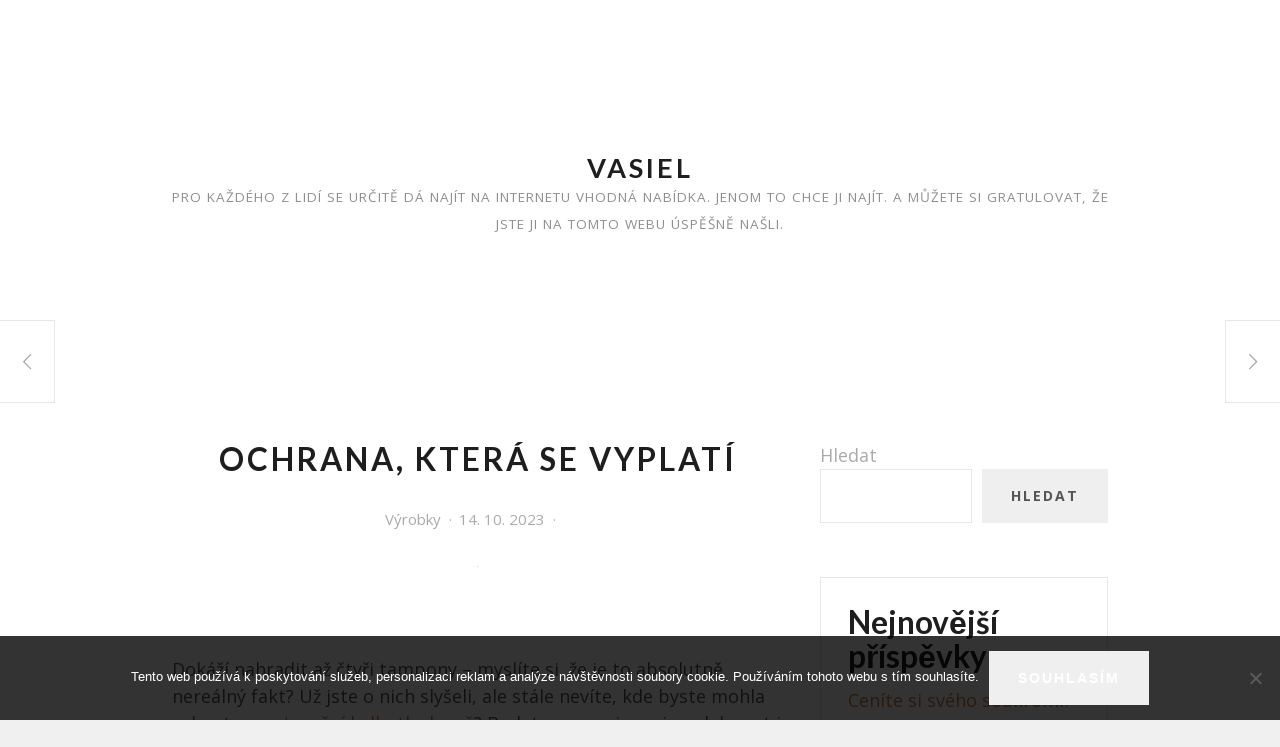

--- FILE ---
content_type: text/html; charset=UTF-8
request_url: https://www.vasiel.cz/ochrana-ktera-se-vyplati/
body_size: 11745
content:
<!DOCTYPE html>
<html lang="cs" class="no-js">
<head>
<meta charset="UTF-8">
<meta name="viewport" content="width=device-width, initial-scale=1">
<link rel="profile" href="http://gmpg.org/xfn/11">
<link rel="pingback" href="https://www.vasiel.cz/xmlrpc.php">
<script>(function(html){html.className = html.className.replace(/\bno-js\b/,'js')})(document.documentElement);</script>
<meta name='robots' content='index, follow, max-image-preview:large, max-snippet:-1, max-video-preview:-1' />

	<!-- This site is optimized with the Yoast SEO plugin v26.6 - https://yoast.com/wordpress/plugins/seo/ -->
	<title>Ochrana, která se vyplatí</title>
	<meta name="description" content="Přemýšlela jste někdy nad tím, kolik ročně utratíte na hygienické pomůcky pro ženy, které potřebujete během vašich dní každý měsíc? Málo to nebude." />
	<link rel="canonical" href="https://www.vasiel.cz/ochrana-ktera-se-vyplati/" />
	<meta property="og:locale" content="cs_CZ" />
	<meta property="og:type" content="article" />
	<meta property="og:title" content="Ochrana, která se vyplatí" />
	<meta property="og:description" content="Přemýšlela jste někdy nad tím, kolik ročně utratíte na hygienické pomůcky pro ženy, které potřebujete během vašich dní každý měsíc? Málo to nebude." />
	<meta property="og:url" content="https://www.vasiel.cz/ochrana-ktera-se-vyplati/" />
	<meta property="og:site_name" content="Vasiel" />
	<meta property="article:published_time" content="2022-11-14T08:17:44+00:00" />
	<meta property="article:modified_time" content="2023-11-14T08:32:33+00:00" />
	<meta name="twitter:card" content="summary_large_image" />
	<meta name="twitter:label1" content="Napsal(a)" />
	<meta name="twitter:data1" content="" />
	<meta name="twitter:label2" content="Odhadovaná doba čtení" />
	<meta name="twitter:data2" content="2 minuty" />
	<!-- / Yoast SEO plugin. -->


<link rel='dns-prefetch' href='//fonts.googleapis.com' />
<style id='wp-img-auto-sizes-contain-inline-css' type='text/css'>
img:is([sizes=auto i],[sizes^="auto," i]){contain-intrinsic-size:3000px 1500px}
/*# sourceURL=wp-img-auto-sizes-contain-inline-css */
</style>
<style id='wp-block-library-inline-css' type='text/css'>
:root{--wp-block-synced-color:#7a00df;--wp-block-synced-color--rgb:122,0,223;--wp-bound-block-color:var(--wp-block-synced-color);--wp-editor-canvas-background:#ddd;--wp-admin-theme-color:#007cba;--wp-admin-theme-color--rgb:0,124,186;--wp-admin-theme-color-darker-10:#006ba1;--wp-admin-theme-color-darker-10--rgb:0,107,160.5;--wp-admin-theme-color-darker-20:#005a87;--wp-admin-theme-color-darker-20--rgb:0,90,135;--wp-admin-border-width-focus:2px}@media (min-resolution:192dpi){:root{--wp-admin-border-width-focus:1.5px}}.wp-element-button{cursor:pointer}:root .has-very-light-gray-background-color{background-color:#eee}:root .has-very-dark-gray-background-color{background-color:#313131}:root .has-very-light-gray-color{color:#eee}:root .has-very-dark-gray-color{color:#313131}:root .has-vivid-green-cyan-to-vivid-cyan-blue-gradient-background{background:linear-gradient(135deg,#00d084,#0693e3)}:root .has-purple-crush-gradient-background{background:linear-gradient(135deg,#34e2e4,#4721fb 50%,#ab1dfe)}:root .has-hazy-dawn-gradient-background{background:linear-gradient(135deg,#faaca8,#dad0ec)}:root .has-subdued-olive-gradient-background{background:linear-gradient(135deg,#fafae1,#67a671)}:root .has-atomic-cream-gradient-background{background:linear-gradient(135deg,#fdd79a,#004a59)}:root .has-nightshade-gradient-background{background:linear-gradient(135deg,#330968,#31cdcf)}:root .has-midnight-gradient-background{background:linear-gradient(135deg,#020381,#2874fc)}:root{--wp--preset--font-size--normal:16px;--wp--preset--font-size--huge:42px}.has-regular-font-size{font-size:1em}.has-larger-font-size{font-size:2.625em}.has-normal-font-size{font-size:var(--wp--preset--font-size--normal)}.has-huge-font-size{font-size:var(--wp--preset--font-size--huge)}.has-text-align-center{text-align:center}.has-text-align-left{text-align:left}.has-text-align-right{text-align:right}.has-fit-text{white-space:nowrap!important}#end-resizable-editor-section{display:none}.aligncenter{clear:both}.items-justified-left{justify-content:flex-start}.items-justified-center{justify-content:center}.items-justified-right{justify-content:flex-end}.items-justified-space-between{justify-content:space-between}.screen-reader-text{border:0;clip-path:inset(50%);height:1px;margin:-1px;overflow:hidden;padding:0;position:absolute;width:1px;word-wrap:normal!important}.screen-reader-text:focus{background-color:#ddd;clip-path:none;color:#444;display:block;font-size:1em;height:auto;left:5px;line-height:normal;padding:15px 23px 14px;text-decoration:none;top:5px;width:auto;z-index:100000}html :where(.has-border-color){border-style:solid}html :where([style*=border-top-color]){border-top-style:solid}html :where([style*=border-right-color]){border-right-style:solid}html :where([style*=border-bottom-color]){border-bottom-style:solid}html :where([style*=border-left-color]){border-left-style:solid}html :where([style*=border-width]){border-style:solid}html :where([style*=border-top-width]){border-top-style:solid}html :where([style*=border-right-width]){border-right-style:solid}html :where([style*=border-bottom-width]){border-bottom-style:solid}html :where([style*=border-left-width]){border-left-style:solid}html :where(img[class*=wp-image-]){height:auto;max-width:100%}:where(figure){margin:0 0 1em}html :where(.is-position-sticky){--wp-admin--admin-bar--position-offset:var(--wp-admin--admin-bar--height,0px)}@media screen and (max-width:600px){html :where(.is-position-sticky){--wp-admin--admin-bar--position-offset:0px}}

/*# sourceURL=wp-block-library-inline-css */
</style><style id='wp-block-archives-inline-css' type='text/css'>
.wp-block-archives{box-sizing:border-box}.wp-block-archives-dropdown label{display:block}
/*# sourceURL=https://www.vasiel.cz/wp-includes/blocks/archives/style.min.css */
</style>
<style id='wp-block-categories-inline-css' type='text/css'>
.wp-block-categories{box-sizing:border-box}.wp-block-categories.alignleft{margin-right:2em}.wp-block-categories.alignright{margin-left:2em}.wp-block-categories.wp-block-categories-dropdown.aligncenter{text-align:center}.wp-block-categories .wp-block-categories__label{display:block;width:100%}
/*# sourceURL=https://www.vasiel.cz/wp-includes/blocks/categories/style.min.css */
</style>
<style id='wp-block-heading-inline-css' type='text/css'>
h1:where(.wp-block-heading).has-background,h2:where(.wp-block-heading).has-background,h3:where(.wp-block-heading).has-background,h4:where(.wp-block-heading).has-background,h5:where(.wp-block-heading).has-background,h6:where(.wp-block-heading).has-background{padding:1.25em 2.375em}h1.has-text-align-left[style*=writing-mode]:where([style*=vertical-lr]),h1.has-text-align-right[style*=writing-mode]:where([style*=vertical-rl]),h2.has-text-align-left[style*=writing-mode]:where([style*=vertical-lr]),h2.has-text-align-right[style*=writing-mode]:where([style*=vertical-rl]),h3.has-text-align-left[style*=writing-mode]:where([style*=vertical-lr]),h3.has-text-align-right[style*=writing-mode]:where([style*=vertical-rl]),h4.has-text-align-left[style*=writing-mode]:where([style*=vertical-lr]),h4.has-text-align-right[style*=writing-mode]:where([style*=vertical-rl]),h5.has-text-align-left[style*=writing-mode]:where([style*=vertical-lr]),h5.has-text-align-right[style*=writing-mode]:where([style*=vertical-rl]),h6.has-text-align-left[style*=writing-mode]:where([style*=vertical-lr]),h6.has-text-align-right[style*=writing-mode]:where([style*=vertical-rl]){rotate:180deg}
/*# sourceURL=https://www.vasiel.cz/wp-includes/blocks/heading/style.min.css */
</style>
<style id='wp-block-latest-comments-inline-css' type='text/css'>
ol.wp-block-latest-comments{box-sizing:border-box;margin-left:0}:where(.wp-block-latest-comments:not([style*=line-height] .wp-block-latest-comments__comment)){line-height:1.1}:where(.wp-block-latest-comments:not([style*=line-height] .wp-block-latest-comments__comment-excerpt p)){line-height:1.8}.has-dates :where(.wp-block-latest-comments:not([style*=line-height])),.has-excerpts :where(.wp-block-latest-comments:not([style*=line-height])){line-height:1.5}.wp-block-latest-comments .wp-block-latest-comments{padding-left:0}.wp-block-latest-comments__comment{list-style:none;margin-bottom:1em}.has-avatars .wp-block-latest-comments__comment{list-style:none;min-height:2.25em}.has-avatars .wp-block-latest-comments__comment .wp-block-latest-comments__comment-excerpt,.has-avatars .wp-block-latest-comments__comment .wp-block-latest-comments__comment-meta{margin-left:3.25em}.wp-block-latest-comments__comment-excerpt p{font-size:.875em;margin:.36em 0 1.4em}.wp-block-latest-comments__comment-date{display:block;font-size:.75em}.wp-block-latest-comments .avatar,.wp-block-latest-comments__comment-avatar{border-radius:1.5em;display:block;float:left;height:2.5em;margin-right:.75em;width:2.5em}.wp-block-latest-comments[class*=-font-size] a,.wp-block-latest-comments[style*=font-size] a{font-size:inherit}
/*# sourceURL=https://www.vasiel.cz/wp-includes/blocks/latest-comments/style.min.css */
</style>
<style id='wp-block-latest-posts-inline-css' type='text/css'>
.wp-block-latest-posts{box-sizing:border-box}.wp-block-latest-posts.alignleft{margin-right:2em}.wp-block-latest-posts.alignright{margin-left:2em}.wp-block-latest-posts.wp-block-latest-posts__list{list-style:none}.wp-block-latest-posts.wp-block-latest-posts__list li{clear:both;overflow-wrap:break-word}.wp-block-latest-posts.is-grid{display:flex;flex-wrap:wrap}.wp-block-latest-posts.is-grid li{margin:0 1.25em 1.25em 0;width:100%}@media (min-width:600px){.wp-block-latest-posts.columns-2 li{width:calc(50% - .625em)}.wp-block-latest-posts.columns-2 li:nth-child(2n){margin-right:0}.wp-block-latest-posts.columns-3 li{width:calc(33.33333% - .83333em)}.wp-block-latest-posts.columns-3 li:nth-child(3n){margin-right:0}.wp-block-latest-posts.columns-4 li{width:calc(25% - .9375em)}.wp-block-latest-posts.columns-4 li:nth-child(4n){margin-right:0}.wp-block-latest-posts.columns-5 li{width:calc(20% - 1em)}.wp-block-latest-posts.columns-5 li:nth-child(5n){margin-right:0}.wp-block-latest-posts.columns-6 li{width:calc(16.66667% - 1.04167em)}.wp-block-latest-posts.columns-6 li:nth-child(6n){margin-right:0}}:root :where(.wp-block-latest-posts.is-grid){padding:0}:root :where(.wp-block-latest-posts.wp-block-latest-posts__list){padding-left:0}.wp-block-latest-posts__post-author,.wp-block-latest-posts__post-date{display:block;font-size:.8125em}.wp-block-latest-posts__post-excerpt,.wp-block-latest-posts__post-full-content{margin-bottom:1em;margin-top:.5em}.wp-block-latest-posts__featured-image a{display:inline-block}.wp-block-latest-posts__featured-image img{height:auto;max-width:100%;width:auto}.wp-block-latest-posts__featured-image.alignleft{float:left;margin-right:1em}.wp-block-latest-posts__featured-image.alignright{float:right;margin-left:1em}.wp-block-latest-posts__featured-image.aligncenter{margin-bottom:1em;text-align:center}
/*# sourceURL=https://www.vasiel.cz/wp-includes/blocks/latest-posts/style.min.css */
</style>
<style id='wp-block-search-inline-css' type='text/css'>
.wp-block-search__button{margin-left:10px;word-break:normal}.wp-block-search__button.has-icon{line-height:0}.wp-block-search__button svg{height:1.25em;min-height:24px;min-width:24px;width:1.25em;fill:currentColor;vertical-align:text-bottom}:where(.wp-block-search__button){border:1px solid #ccc;padding:6px 10px}.wp-block-search__inside-wrapper{display:flex;flex:auto;flex-wrap:nowrap;max-width:100%}.wp-block-search__label{width:100%}.wp-block-search.wp-block-search__button-only .wp-block-search__button{box-sizing:border-box;display:flex;flex-shrink:0;justify-content:center;margin-left:0;max-width:100%}.wp-block-search.wp-block-search__button-only .wp-block-search__inside-wrapper{min-width:0!important;transition-property:width}.wp-block-search.wp-block-search__button-only .wp-block-search__input{flex-basis:100%;transition-duration:.3s}.wp-block-search.wp-block-search__button-only.wp-block-search__searchfield-hidden,.wp-block-search.wp-block-search__button-only.wp-block-search__searchfield-hidden .wp-block-search__inside-wrapper{overflow:hidden}.wp-block-search.wp-block-search__button-only.wp-block-search__searchfield-hidden .wp-block-search__input{border-left-width:0!important;border-right-width:0!important;flex-basis:0;flex-grow:0;margin:0;min-width:0!important;padding-left:0!important;padding-right:0!important;width:0!important}:where(.wp-block-search__input){appearance:none;border:1px solid #949494;flex-grow:1;font-family:inherit;font-size:inherit;font-style:inherit;font-weight:inherit;letter-spacing:inherit;line-height:inherit;margin-left:0;margin-right:0;min-width:3rem;padding:8px;text-decoration:unset!important;text-transform:inherit}:where(.wp-block-search__button-inside .wp-block-search__inside-wrapper){background-color:#fff;border:1px solid #949494;box-sizing:border-box;padding:4px}:where(.wp-block-search__button-inside .wp-block-search__inside-wrapper) .wp-block-search__input{border:none;border-radius:0;padding:0 4px}:where(.wp-block-search__button-inside .wp-block-search__inside-wrapper) .wp-block-search__input:focus{outline:none}:where(.wp-block-search__button-inside .wp-block-search__inside-wrapper) :where(.wp-block-search__button){padding:4px 8px}.wp-block-search.aligncenter .wp-block-search__inside-wrapper{margin:auto}.wp-block[data-align=right] .wp-block-search.wp-block-search__button-only .wp-block-search__inside-wrapper{float:right}
/*# sourceURL=https://www.vasiel.cz/wp-includes/blocks/search/style.min.css */
</style>
<style id='wp-block-group-inline-css' type='text/css'>
.wp-block-group{box-sizing:border-box}:where(.wp-block-group.wp-block-group-is-layout-constrained){position:relative}
/*# sourceURL=https://www.vasiel.cz/wp-includes/blocks/group/style.min.css */
</style>
<style id='global-styles-inline-css' type='text/css'>
:root{--wp--preset--aspect-ratio--square: 1;--wp--preset--aspect-ratio--4-3: 4/3;--wp--preset--aspect-ratio--3-4: 3/4;--wp--preset--aspect-ratio--3-2: 3/2;--wp--preset--aspect-ratio--2-3: 2/3;--wp--preset--aspect-ratio--16-9: 16/9;--wp--preset--aspect-ratio--9-16: 9/16;--wp--preset--color--black: #000000;--wp--preset--color--cyan-bluish-gray: #abb8c3;--wp--preset--color--white: #ffffff;--wp--preset--color--pale-pink: #f78da7;--wp--preset--color--vivid-red: #cf2e2e;--wp--preset--color--luminous-vivid-orange: #ff6900;--wp--preset--color--luminous-vivid-amber: #fcb900;--wp--preset--color--light-green-cyan: #7bdcb5;--wp--preset--color--vivid-green-cyan: #00d084;--wp--preset--color--pale-cyan-blue: #8ed1fc;--wp--preset--color--vivid-cyan-blue: #0693e3;--wp--preset--color--vivid-purple: #9b51e0;--wp--preset--gradient--vivid-cyan-blue-to-vivid-purple: linear-gradient(135deg,rgb(6,147,227) 0%,rgb(155,81,224) 100%);--wp--preset--gradient--light-green-cyan-to-vivid-green-cyan: linear-gradient(135deg,rgb(122,220,180) 0%,rgb(0,208,130) 100%);--wp--preset--gradient--luminous-vivid-amber-to-luminous-vivid-orange: linear-gradient(135deg,rgb(252,185,0) 0%,rgb(255,105,0) 100%);--wp--preset--gradient--luminous-vivid-orange-to-vivid-red: linear-gradient(135deg,rgb(255,105,0) 0%,rgb(207,46,46) 100%);--wp--preset--gradient--very-light-gray-to-cyan-bluish-gray: linear-gradient(135deg,rgb(238,238,238) 0%,rgb(169,184,195) 100%);--wp--preset--gradient--cool-to-warm-spectrum: linear-gradient(135deg,rgb(74,234,220) 0%,rgb(151,120,209) 20%,rgb(207,42,186) 40%,rgb(238,44,130) 60%,rgb(251,105,98) 80%,rgb(254,248,76) 100%);--wp--preset--gradient--blush-light-purple: linear-gradient(135deg,rgb(255,206,236) 0%,rgb(152,150,240) 100%);--wp--preset--gradient--blush-bordeaux: linear-gradient(135deg,rgb(254,205,165) 0%,rgb(254,45,45) 50%,rgb(107,0,62) 100%);--wp--preset--gradient--luminous-dusk: linear-gradient(135deg,rgb(255,203,112) 0%,rgb(199,81,192) 50%,rgb(65,88,208) 100%);--wp--preset--gradient--pale-ocean: linear-gradient(135deg,rgb(255,245,203) 0%,rgb(182,227,212) 50%,rgb(51,167,181) 100%);--wp--preset--gradient--electric-grass: linear-gradient(135deg,rgb(202,248,128) 0%,rgb(113,206,126) 100%);--wp--preset--gradient--midnight: linear-gradient(135deg,rgb(2,3,129) 0%,rgb(40,116,252) 100%);--wp--preset--font-size--small: 13px;--wp--preset--font-size--medium: 20px;--wp--preset--font-size--large: 36px;--wp--preset--font-size--x-large: 42px;--wp--preset--spacing--20: 0.44rem;--wp--preset--spacing--30: 0.67rem;--wp--preset--spacing--40: 1rem;--wp--preset--spacing--50: 1.5rem;--wp--preset--spacing--60: 2.25rem;--wp--preset--spacing--70: 3.38rem;--wp--preset--spacing--80: 5.06rem;--wp--preset--shadow--natural: 6px 6px 9px rgba(0, 0, 0, 0.2);--wp--preset--shadow--deep: 12px 12px 50px rgba(0, 0, 0, 0.4);--wp--preset--shadow--sharp: 6px 6px 0px rgba(0, 0, 0, 0.2);--wp--preset--shadow--outlined: 6px 6px 0px -3px rgb(255, 255, 255), 6px 6px rgb(0, 0, 0);--wp--preset--shadow--crisp: 6px 6px 0px rgb(0, 0, 0);}:where(.is-layout-flex){gap: 0.5em;}:where(.is-layout-grid){gap: 0.5em;}body .is-layout-flex{display: flex;}.is-layout-flex{flex-wrap: wrap;align-items: center;}.is-layout-flex > :is(*, div){margin: 0;}body .is-layout-grid{display: grid;}.is-layout-grid > :is(*, div){margin: 0;}:where(.wp-block-columns.is-layout-flex){gap: 2em;}:where(.wp-block-columns.is-layout-grid){gap: 2em;}:where(.wp-block-post-template.is-layout-flex){gap: 1.25em;}:where(.wp-block-post-template.is-layout-grid){gap: 1.25em;}.has-black-color{color: var(--wp--preset--color--black) !important;}.has-cyan-bluish-gray-color{color: var(--wp--preset--color--cyan-bluish-gray) !important;}.has-white-color{color: var(--wp--preset--color--white) !important;}.has-pale-pink-color{color: var(--wp--preset--color--pale-pink) !important;}.has-vivid-red-color{color: var(--wp--preset--color--vivid-red) !important;}.has-luminous-vivid-orange-color{color: var(--wp--preset--color--luminous-vivid-orange) !important;}.has-luminous-vivid-amber-color{color: var(--wp--preset--color--luminous-vivid-amber) !important;}.has-light-green-cyan-color{color: var(--wp--preset--color--light-green-cyan) !important;}.has-vivid-green-cyan-color{color: var(--wp--preset--color--vivid-green-cyan) !important;}.has-pale-cyan-blue-color{color: var(--wp--preset--color--pale-cyan-blue) !important;}.has-vivid-cyan-blue-color{color: var(--wp--preset--color--vivid-cyan-blue) !important;}.has-vivid-purple-color{color: var(--wp--preset--color--vivid-purple) !important;}.has-black-background-color{background-color: var(--wp--preset--color--black) !important;}.has-cyan-bluish-gray-background-color{background-color: var(--wp--preset--color--cyan-bluish-gray) !important;}.has-white-background-color{background-color: var(--wp--preset--color--white) !important;}.has-pale-pink-background-color{background-color: var(--wp--preset--color--pale-pink) !important;}.has-vivid-red-background-color{background-color: var(--wp--preset--color--vivid-red) !important;}.has-luminous-vivid-orange-background-color{background-color: var(--wp--preset--color--luminous-vivid-orange) !important;}.has-luminous-vivid-amber-background-color{background-color: var(--wp--preset--color--luminous-vivid-amber) !important;}.has-light-green-cyan-background-color{background-color: var(--wp--preset--color--light-green-cyan) !important;}.has-vivid-green-cyan-background-color{background-color: var(--wp--preset--color--vivid-green-cyan) !important;}.has-pale-cyan-blue-background-color{background-color: var(--wp--preset--color--pale-cyan-blue) !important;}.has-vivid-cyan-blue-background-color{background-color: var(--wp--preset--color--vivid-cyan-blue) !important;}.has-vivid-purple-background-color{background-color: var(--wp--preset--color--vivid-purple) !important;}.has-black-border-color{border-color: var(--wp--preset--color--black) !important;}.has-cyan-bluish-gray-border-color{border-color: var(--wp--preset--color--cyan-bluish-gray) !important;}.has-white-border-color{border-color: var(--wp--preset--color--white) !important;}.has-pale-pink-border-color{border-color: var(--wp--preset--color--pale-pink) !important;}.has-vivid-red-border-color{border-color: var(--wp--preset--color--vivid-red) !important;}.has-luminous-vivid-orange-border-color{border-color: var(--wp--preset--color--luminous-vivid-orange) !important;}.has-luminous-vivid-amber-border-color{border-color: var(--wp--preset--color--luminous-vivid-amber) !important;}.has-light-green-cyan-border-color{border-color: var(--wp--preset--color--light-green-cyan) !important;}.has-vivid-green-cyan-border-color{border-color: var(--wp--preset--color--vivid-green-cyan) !important;}.has-pale-cyan-blue-border-color{border-color: var(--wp--preset--color--pale-cyan-blue) !important;}.has-vivid-cyan-blue-border-color{border-color: var(--wp--preset--color--vivid-cyan-blue) !important;}.has-vivid-purple-border-color{border-color: var(--wp--preset--color--vivid-purple) !important;}.has-vivid-cyan-blue-to-vivid-purple-gradient-background{background: var(--wp--preset--gradient--vivid-cyan-blue-to-vivid-purple) !important;}.has-light-green-cyan-to-vivid-green-cyan-gradient-background{background: var(--wp--preset--gradient--light-green-cyan-to-vivid-green-cyan) !important;}.has-luminous-vivid-amber-to-luminous-vivid-orange-gradient-background{background: var(--wp--preset--gradient--luminous-vivid-amber-to-luminous-vivid-orange) !important;}.has-luminous-vivid-orange-to-vivid-red-gradient-background{background: var(--wp--preset--gradient--luminous-vivid-orange-to-vivid-red) !important;}.has-very-light-gray-to-cyan-bluish-gray-gradient-background{background: var(--wp--preset--gradient--very-light-gray-to-cyan-bluish-gray) !important;}.has-cool-to-warm-spectrum-gradient-background{background: var(--wp--preset--gradient--cool-to-warm-spectrum) !important;}.has-blush-light-purple-gradient-background{background: var(--wp--preset--gradient--blush-light-purple) !important;}.has-blush-bordeaux-gradient-background{background: var(--wp--preset--gradient--blush-bordeaux) !important;}.has-luminous-dusk-gradient-background{background: var(--wp--preset--gradient--luminous-dusk) !important;}.has-pale-ocean-gradient-background{background: var(--wp--preset--gradient--pale-ocean) !important;}.has-electric-grass-gradient-background{background: var(--wp--preset--gradient--electric-grass) !important;}.has-midnight-gradient-background{background: var(--wp--preset--gradient--midnight) !important;}.has-small-font-size{font-size: var(--wp--preset--font-size--small) !important;}.has-medium-font-size{font-size: var(--wp--preset--font-size--medium) !important;}.has-large-font-size{font-size: var(--wp--preset--font-size--large) !important;}.has-x-large-font-size{font-size: var(--wp--preset--font-size--x-large) !important;}
/*# sourceURL=global-styles-inline-css */
</style>

<style id='classic-theme-styles-inline-css' type='text/css'>
/*! This file is auto-generated */
.wp-block-button__link{color:#fff;background-color:#32373c;border-radius:9999px;box-shadow:none;text-decoration:none;padding:calc(.667em + 2px) calc(1.333em + 2px);font-size:1.125em}.wp-block-file__button{background:#32373c;color:#fff;text-decoration:none}
/*# sourceURL=/wp-includes/css/classic-themes.min.css */
</style>
<link rel='stylesheet' id='cookie-notice-front-css' href='https://www.vasiel.cz/wp-content/plugins/cookie-notice/css/front.min.css?ver=2.5.11' type='text/css' media='all' />
<link rel='stylesheet' id='kk-star-ratings-css' href='https://www.vasiel.cz/wp-content/plugins/kk-star-ratings/src/core/public/css/kk-star-ratings.min.css?ver=5.4.10.3' type='text/css' media='all' />
<link rel='stylesheet' id='counter-fonts-css' href='https://fonts.googleapis.com/css?family=Open+Sans%3A400%2C400i%2C700%2C700i%7CLato%3A400%2C700%2C400italic%2C700italic&#038;subset=latin%2Clatin-ext&#038;ver=6.9' type='text/css' media='all' />
<link rel='stylesheet' id='counter-fontello-css' href='https://www.vasiel.cz/wp-content/themes/counter/assets/fonts/fontello/css/fontello.css?ver=6.9' type='text/css' media='all' />
<link rel='stylesheet' id='counter-style-css' href='https://www.vasiel.cz/wp-content/themes/counter/style.css?ver=6.9' type='text/css' media='all' />
<script type="text/javascript" src="https://www.vasiel.cz/wp-includes/js/jquery/jquery.min.js?ver=3.7.1" id="jquery-core-js"></script>
<script type="text/javascript" src="https://www.vasiel.cz/wp-includes/js/jquery/jquery-migrate.min.js?ver=3.4.1" id="jquery-migrate-js"></script>
<link rel="alternate" type="application/ld+json" href="https://www.vasiel.cz/ochrana-ktera-se-vyplati/?format=application/ld+json" title="Structured Descriptor Document (JSON-LD format)"><script type="application/ld+json" data-source="DataFeed:WordPress" data-schema="27-post-Default">{"@context":"https:\/\/schema.org\/","@type":"Article","@id":"https:\/\/www.vasiel.cz\/ochrana-ktera-se-vyplati\/#Article","mainEntityOfPage":"https:\/\/www.vasiel.cz\/ochrana-ktera-se-vyplati\/","headline":"Ochrana, kter\u00e1 se vyplat\u00ed","name":"Ochrana, kter\u00e1 se vyplat\u00ed","description":"P\u0159em\u00fd\u0161lela jste n\u011bkdy nad t\u00edm, kolik ro\u010dn\u011b utrat\u00edte na hygienick\u00e9 pom\u016fcky pro \u017eeny, kter\u00e9 pot\u0159ebujete b\u011bhem va\u0161ich dn\u00ed ka\u017ed\u00fd m\u011bs\u00edc? M\u00e1lo to nebude.","datePublished":"2023-10-14","dateModified":"2023-11-14","author":{"@type":"Person","@id":"https:\/\/www.vasiel.cz\/author\/#Person","name":"","url":"https:\/\/www.vasiel.cz\/author\/","identifier":1,"image":{"@type":"ImageObject","@id":"https:\/\/secure.gravatar.com\/avatar\/cbcb92d2d459f60d1dc08d6e5973c6b0ed1017e8a3b51da0599e03841cfa81e6?s=96&d=mm&r=g","url":"https:\/\/secure.gravatar.com\/avatar\/cbcb92d2d459f60d1dc08d6e5973c6b0ed1017e8a3b51da0599e03841cfa81e6?s=96&d=mm&r=g","height":96,"width":96}},"publisher":{"@type":"Organization","name":"vasiel.cz","logo":{"@type":"ImageObject","@id":"\/logo.png","url":"\/logo.png","width":600,"height":60}},"image":{"@type":"ImageObject","@id":"https:\/\/www.vasiel.cz\/wp-content\/uploads\/bed.jpg","url":"https:\/\/www.vasiel.cz\/wp-content\/uploads\/bed.jpg","height":0,"width":0},"url":"https:\/\/www.vasiel.cz\/ochrana-ktera-se-vyplati\/","about":["V\u00fdrobky"],"wordCount":424,"articleBody":"   Dok\u00e1\u017e\u00ed nahradit a\u017e \u010dty\u0159i tampony \u2013 mysl\u00edte si, \u017ee je to absolutn\u011b nere\u00e1ln\u00fd fakt? U\u017e jste o nich sly\u0161eli, ale st\u00e1le nev\u00edte, kde byste mohla sehnat menstrua\u010dn\u00ed kalhotky levn\u011b? Budete se na ni moci spolehnout i b\u011bhem noci, co\u017e nen\u00ed tak samoz\u0159ejm\u00e9 a vlo\u017eky ani tampony, v\u00e1m toto splnit nemohou, nebo mohou, ale u\u017e se p\u00e1rkr\u00e1t stala nep\u0159\u00edjemn\u00e1 nehoda? Nejsp\u00ed\u0161e ka\u017ed\u00e1 \u017eena o tom v\u00ed svoje, proto si nemus\u00edme nic zatajovat a poj\u010fme si je p\u0159edstavit.\u010cesk\u00e1 zna\u010dka MyFemini vyvinula mnoho \u00fasil\u00ed a jejich produkt je na sv\u011bt\u011b. Nav\u00edc nenab\u00edzej\u00ed jenom \u010dernou nebo b\u00e9\u017eovou klasiku, ale u nich si vyberete jak z barevn\u00fdch kalhotek, tak z r\u016fzn\u00fdch druh\u016f st\u0159ih\u016f, co\u017e je skv\u011bl\u00e9, proto\u017ee ka\u017ed\u00e1 \u017eena se c\u00edt\u00ed dob\u0159e v n\u011b\u010dem \u00fapln\u011b jin\u00e9m, n\u011bkter\u00e9 sed\u00ed vysok\u00fd pas, jin\u00e1 m\u00e1 zase r\u00e1da sexy st\u0159ih brazilsk\u00fdch kalhotek. Tak\u017ee tady si ka\u017ed\u00e1 vybere i z r\u016fzn\u00fdch barev, s krajkou nebo bez. Tak\u017ee to ani nebude vypadat, \u017ee byste na sob\u011b m\u011bla n\u011bco takov\u00e9ho, co by zna\u010dilo, \u017ee m\u00e1te svoje ka\u017edom\u011bs\u00ed\u010dn\u00ed tr\u00e1pen\u00ed. Jedn\u00e1 se o inovativn\u00ed v\u011bc, kter\u00e1 zm\u011bn\u00ed v\u00e1\u0161 pohled na menstruaci a budete se c\u00edtit ochr\u00e1n\u011bn\u00e1, v pohodl\u00ed a nebudete se b\u00e1t prote\u010den\u00ed.Jsou vybaveny \u010dty\u0159mi textiln\u00edmi vrstvami, tak\u017ee na sv\u00e9m m\u00edst\u011b je v\u0161echno, co m\u00e1 b\u00fdt, aby dok\u00e1zaly nahradit pln\u011b vlo\u017eky i tampony a staly se v\u00edt\u011bzem nad pou\u017e\u00edv\u00e1n\u00edm t\u011bchto jednor\u00e1zov\u00fdch pom\u016fcek, kter\u00e9, bohu\u017eel ni\u010d\u00ed \u017eivotn\u00ed prost\u0159ed\u00ed, proto\u017ee jsou \u010dasto vyrobeny z plastu a b\u011bleny chemick\u00fdmi l\u00e1tkami, tak\u017ee nic vhodn\u00e9ho pro na\u0161\u00ed poko\u017eku zejm\u00e9na na t\u011bchto m\u00edstech. Jejich no\u0161en\u00edm ud\u011bl\u00e1te n\u011bco pros voje zdrav\u00ed, nav\u00edc v\u00e1s nebude nic tr\u00e1pit, nic nikde \u0161krtit, vyhnete se z\u00e1pachu a nebudete zapa\u0159en\u00e1. Diskr\u00e9tn\u00ed a p\u011bkn\u00e9 na pohled, nav\u00edc v\u00e1s ochr\u00e1n\u00ed i b\u011bhem v\u00fdkonu va\u0161eho obl\u00edben\u00e9ho sportu nebo p\u0159i zahradni\u010den\u00ed na va\u0161\u00ed zahr\u00e1dce, kdy je to tak\u00e9 velice v\u00fd\u017eivn\u00e9, co se t\u00fd\u010de pohybu. Kone\u010dn\u011b si na to budete moci trumfnout i b\u011bhem menstruace.                                                                                                                                                                                                                                                                                                                                                                                           3.7\/5 - (8 votes)        "}</script>
<script type="application/ld+json" data-source="DataFeed:WordPress" data-schema="Breadcrumb">{"@context":"https:\/\/schema.org\/","@type":"BreadcrumbList","itemListElement":[{"@type":"ListItem","position":1,"name":"Ochrana, kter\u00e1 se vyplat\u00ed","item":"https:\/\/www.vasiel.cz\/ochrana-ktera-se-vyplati\/#breadcrumbitem"}]}</script>
<script type="application/ld+json">{
    "@context": "https://schema.org/",
    "@type": "CreativeWorkSeries",
    "name": "Ochrana, která se vyplatí",
    "aggregateRating": {
        "@type": "AggregateRating",
        "ratingValue": "3.7",
        "bestRating": "5",
        "ratingCount": "8"
    }
}</script><link rel="icon" type="image/png" href="/wp-content/uploads/fbrfg/favicon-96x96.png" sizes="96x96" />
<link rel="icon" type="image/svg+xml" href="/wp-content/uploads/fbrfg/favicon.svg" />
<link rel="shortcut icon" href="/wp-content/uploads/fbrfg/favicon.ico" />
<link rel="apple-touch-icon" sizes="180x180" href="/wp-content/uploads/fbrfg/apple-touch-icon.png" />
<link rel="manifest" href="/wp-content/uploads/fbrfg/site.webmanifest" /></head>

<body class="wp-singular post-template-default single single-post postid-27 single-format-standard wp-theme-counter cookies-not-set no-primary-menu is-sidebar default-pagination">
<div id="page" class="hfeed site">
	<a class="skip-link screen-reader-text" href="#content">
		Skip to content	</a>

	<header id="masthead" class="site-header" role="banner">
		<div class="site-header-wrap">
			<div class="site-branding">
								<p class="site-title"><a href="https://www.vasiel.cz/">Vasiel</a></p><p class="site-description">
Pro každého z lidí se určitě dá najít na internetu vhodná nabídka. Jenom to chce ji najít. A můžete si gratulovat, že jste ji na tomto webu úspěšně našli.</p>			</div><!-- .site-branding -->
		</div><!-- .site-header-wrap -->

		
	</header><!-- #masthead -->

	<div id="main" class="site-main" role="main">
		<div id="content" class="site-content wrap">

	<div id="primary" class="content-area">

	
		
<article id="post-27" class="post-27 post type-post status-publish format-standard has-post-thumbnail hentry category-vyrobky">

	<header class="entry-header">
		<h1 class="entry-title">Ochrana, která se vyplatí</h1>
		<div class="entry-meta"><div class="entry-meta-item cat-links"><a href="https://www.vasiel.cz/vyrobky/" rel="tag">Výrobky</a></div><span class="entry-meta-item posted-on"><a href="https://www.vasiel.cz/ochrana-ktera-se-vyplati/" rel="bookmark"><time class="entry-date published" datetime="2023-10-14T08:17:41+02:00">14. 10. 2023</time><time class="updated" datetime="2023-11-14T09:32:33+01:00">14. 11. 2023</time></a></span><span class="entry-meta-item byline"><span class="author vcard"><a class="url fn n" href="https://www.vasiel.cz/author/"></a></span></span></div><!-- .entry-meta -->
	</header><!-- .entry-header -->

	<div class="post-thumbnail"><img width="1" height="1" src="https://www.vasiel.cz/wp-content/uploads/bed.jpg" class="attachment-counter-thumbnail size-counter-thumbnail wp-post-image" alt="" decoding="async" /></div>
	<div class="entry-content">
		<p><!DOCTYPE html PUBLIC "-//W3C//DTD HTML 4.0 Transitional//EN" "http://www.w3.org/TR/REC-html40/loose.dtd"><br />
<html> <head><meta http-equiv="Content-Type" content="text/html; charset=UTF-8"></head> <body> </p>
<p><span><span><span>Dokáží nahradit až čtyři tampony – myslíte si, že je to absolutně nereálný fakt? Už jste o nich slyšeli, ale stále nevíte, kde byste mohla sehnat <a href="https://myfemini.cz/" title="menstruační kalhotky levně">menstruační kalhotky levně</a>? Budete se na ni moci spolehnout i během noci, což není tak samozřejmé a vložky ani tampony, vám toto splnit nemohou, nebo mohou, ale už se párkrát stala nepříjemná nehoda? Nejspíše každá žena o tom ví svoje, proto si nemusíme nic zatajovat a pojďme si je představit.</span></span></span></p>
<p><img decoding="async" alt="bed" data-rich-file-id="193368" src="https://vasiel.cz/wp-content/uploads/bed.jpg"></p>
<p><span><span><span>Česká značka MyFemini vyvinula mnoho úsilí a jejich produkt je na světě. Navíc nenabízejí jenom černou nebo béžovou klasiku, ale u nich si vyberete jak z barevných kalhotek, tak z různých druhů střihů, což je skvělé, protože každá žena se cítí dobře v něčem úplně jiném, některé sedí vysoký pas, jiná má zase ráda sexy střih brazilských kalhotek. Takže tady si každá vybere i z různých barev, s krajkou nebo bez. Takže to ani nebude vypadat, že byste na sobě měla něco takového, co by značilo, že máte svoje každoměsíční trápení. Jedná se o inovativní věc, která změní váš pohled na menstruaci a budete se cítit ochráněná, v pohodlí a nebudete se bát protečení.</span></span></span></p>
<p><img decoding="async" alt="svezest" data-rich-file-id="193369" src="https://vasiel.cz/wp-content/uploads/svezest.jpg"></p>
<p><span><span><span>Jsou vybaveny čtyřmi textilními vrstvami, takže na svém místě je všechno, co má být, aby dokázaly nahradit plně vložky i tampony a staly se vítězem nad používáním těchto jednorázových pomůcek, které, bohužel ničí životní prostředí, protože jsou často vyrobeny z plastu a běleny chemickými látkami, takže nic vhodného pro naší pokožku zejména na těchto místech. Jejich nošením uděláte něco pros voje zdraví, navíc vás nebude nic trápit, nic nikde škrtit, vyhnete se zápachu a nebudete zapařená. Diskrétní a pěkné na pohled, navíc vás ochrání i během výkonu vašeho oblíbeného sportu nebo při zahradničení na vaší zahrádce, kdy je to také velice výživné, co se týče pohybu. Konečně si na to budete moci trumfnout i během menstruace. </span></span></span></p>
<p> </body> </html></p>


<div class="kk-star-ratings kksr-auto kksr-align-left kksr-valign-bottom"
    data-payload='{&quot;align&quot;:&quot;left&quot;,&quot;id&quot;:&quot;27&quot;,&quot;slug&quot;:&quot;default&quot;,&quot;valign&quot;:&quot;bottom&quot;,&quot;ignore&quot;:&quot;&quot;,&quot;reference&quot;:&quot;auto&quot;,&quot;class&quot;:&quot;&quot;,&quot;count&quot;:&quot;8&quot;,&quot;legendonly&quot;:&quot;&quot;,&quot;readonly&quot;:&quot;&quot;,&quot;score&quot;:&quot;3.7&quot;,&quot;starsonly&quot;:&quot;&quot;,&quot;best&quot;:&quot;5&quot;,&quot;gap&quot;:&quot;5&quot;,&quot;greet&quot;:&quot;&quot;,&quot;legend&quot;:&quot;3.7\/5 - (8 votes)&quot;,&quot;size&quot;:&quot;20&quot;,&quot;title&quot;:&quot;Ochrana, která se vyplatí&quot;,&quot;width&quot;:&quot;90&quot;,&quot;_legend&quot;:&quot;{score}\/{best} - ({count} {votes})&quot;,&quot;font_factor&quot;:&quot;1.25&quot;}'>
            
<div class="kksr-stars">
    
<div class="kksr-stars-inactive">
            <div class="kksr-star" data-star="1" style="padding-right: 5px">
            

<div class="kksr-icon" style="width: 20px; height: 20px;"></div>
        </div>
            <div class="kksr-star" data-star="2" style="padding-right: 5px">
            

<div class="kksr-icon" style="width: 20px; height: 20px;"></div>
        </div>
            <div class="kksr-star" data-star="3" style="padding-right: 5px">
            

<div class="kksr-icon" style="width: 20px; height: 20px;"></div>
        </div>
            <div class="kksr-star" data-star="4" style="padding-right: 5px">
            

<div class="kksr-icon" style="width: 20px; height: 20px;"></div>
        </div>
            <div class="kksr-star" data-star="5" style="padding-right: 5px">
            

<div class="kksr-icon" style="width: 20px; height: 20px;"></div>
        </div>
    </div>
    
<div class="kksr-stars-active" style="width: 90px;">
            <div class="kksr-star" style="padding-right: 5px">
            

<div class="kksr-icon" style="width: 20px; height: 20px;"></div>
        </div>
            <div class="kksr-star" style="padding-right: 5px">
            

<div class="kksr-icon" style="width: 20px; height: 20px;"></div>
        </div>
            <div class="kksr-star" style="padding-right: 5px">
            

<div class="kksr-icon" style="width: 20px; height: 20px;"></div>
        </div>
            <div class="kksr-star" style="padding-right: 5px">
            

<div class="kksr-icon" style="width: 20px; height: 20px;"></div>
        </div>
            <div class="kksr-star" style="padding-right: 5px">
            

<div class="kksr-icon" style="width: 20px; height: 20px;"></div>
        </div>
    </div>
</div>
                

<div class="kksr-legend" style="font-size: 16px;">
            3.7/5 - (8 votes)    </div>
    </div>
			</div><!-- .entry-content -->

	
</article><!-- #post-## -->


		
	<nav class="navigation post-navigation" aria-label="Post navigation">
		<h2 class="screen-reader-text">Post navigation</h2>
		<div class="nav-links"><div class="nav-link nav-next"><span class="nav-pre-link">Next: </span><a href="https://www.vasiel.cz/sprcha-jako-jednoducha-varianta/" rel="next">Sprcha jako jednoduchá varianta.</a></div><div class="nav-link nav-previous"><span class="nav-pre-link">Prev: </span><a href="https://www.vasiel.cz/good-fun/" rel="prev">Good fun</a></div></div>
	</nav>
		
	
	</div><!-- #primary -->

	
<div id="secondary" class="widget-area" role="complementary">

	<aside id="block-2" class="widget widget_block widget_search"><form role="search" method="get" action="https://www.vasiel.cz/" class="wp-block-search__button-outside wp-block-search__text-button wp-block-search"    ><label class="wp-block-search__label" for="wp-block-search__input-1" >Hledat</label><div class="wp-block-search__inside-wrapper" ><input class="wp-block-search__input" id="wp-block-search__input-1" placeholder="" value="" type="search" name="s" required /><button aria-label="Hledat" class="wp-block-search__button wp-element-button" type="submit" >Hledat</button></div></form></aside><aside id="block-3" class="widget widget_block"><div class="wp-block-group"><div class="wp-block-group__inner-container is-layout-flow wp-block-group-is-layout-flow"><h2 class="wp-block-heading">Nejnovější příspěvky</h2><ul class="wp-block-latest-posts__list wp-block-latest-posts"><li><a class="wp-block-latest-posts__post-title" href="https://www.vasiel.cz/cenite-si-sveho-soukromi/">Ceníte si svého soukromí?</a></li>
<li><a class="wp-block-latest-posts__post-title" href="https://www.vasiel.cz/mam-sidlo-firmy-v-praze-a-mam-klid/">Mám sídlo firmy v Praze a mám klid</a></li>
<li><a class="wp-block-latest-posts__post-title" href="https://www.vasiel.cz/o-zapach-koberce-se-staraji-i-bakterie/">O zápach koberce se starají i bakterie</a></li>
<li><a class="wp-block-latest-posts__post-title" href="https://www.vasiel.cz/nejsou-skrine-jako-skrine/">Nejsou skříně jako skříně</a></li>
<li><a class="wp-block-latest-posts__post-title" href="https://www.vasiel.cz/plus-ci-minus/">Plus či mínus</a></li>
</ul></div></div></aside><aside id="block-4" class="widget widget_block"><div class="wp-block-group"><div class="wp-block-group__inner-container is-layout-flow wp-block-group-is-layout-flow"><h2 class="wp-block-heading">Nejnovější komentáře</h2><div class="no-comments wp-block-latest-comments">Žádné komentáře.</div></div></div></aside>
</div><!-- #secondary -->

		</div><!-- #content -->
	</div><!-- #main -->

	<footer id="colophon" class="site-footer" role="contentinfo">

		
	<div class="site-footer-widgets">
		<div class="wrap">

			
				
					<div class="site-footer-widget-column">
						<aside id="block-5" class="widget widget_block"><div class="wp-block-group"><div class="wp-block-group__inner-container is-layout-flow wp-block-group-is-layout-flow"><h2 class="wp-block-heading">Archivy</h2><ul class="wp-block-archives-list wp-block-archives">	<li><a href='https://www.vasiel.cz/2025/03/'>Březen 2025</a></li>
	<li><a href='https://www.vasiel.cz/2025/02/'>Únor 2025</a></li>
	<li><a href='https://www.vasiel.cz/2025/01/'>Leden 2025</a></li>
	<li><a href='https://www.vasiel.cz/2024/12/'>Prosinec 2024</a></li>
	<li><a href='https://www.vasiel.cz/2024/11/'>Listopad 2024</a></li>
	<li><a href='https://www.vasiel.cz/2024/10/'>Říjen 2024</a></li>
	<li><a href='https://www.vasiel.cz/2024/08/'>Srpen 2024</a></li>
	<li><a href='https://www.vasiel.cz/2024/06/'>Červen 2024</a></li>
	<li><a href='https://www.vasiel.cz/2024/05/'>Květen 2024</a></li>
	<li><a href='https://www.vasiel.cz/2024/04/'>Duben 2024</a></li>
	<li><a href='https://www.vasiel.cz/2024/03/'>Březen 2024</a></li>
	<li><a href='https://www.vasiel.cz/2024/02/'>Únor 2024</a></li>
	<li><a href='https://www.vasiel.cz/2024/01/'>Leden 2024</a></li>
	<li><a href='https://www.vasiel.cz/2023/12/'>Prosinec 2023</a></li>
	<li><a href='https://www.vasiel.cz/2023/11/'>Listopad 2023</a></li>
	<li><a href='https://www.vasiel.cz/2023/10/'>Říjen 2023</a></li>
	<li><a href='https://www.vasiel.cz/2023/09/'>Září 2023</a></li>
	<li><a href='https://www.vasiel.cz/2023/08/'>Srpen 2023</a></li>
	<li><a href='https://www.vasiel.cz/2023/07/'>Červenec 2023</a></li>
	<li><a href='https://www.vasiel.cz/2023/06/'>Červen 2023</a></li>
	<li><a href='https://www.vasiel.cz/2023/05/'>Květen 2023</a></li>
	<li><a href='https://www.vasiel.cz/2023/04/'>Duben 2023</a></li>
	<li><a href='https://www.vasiel.cz/2023/03/'>Březen 2023</a></li>
	<li><a href='https://www.vasiel.cz/2023/02/'>Únor 2023</a></li>
	<li><a href='https://www.vasiel.cz/2022/12/'>Prosinec 2022</a></li>
	<li><a href='https://www.vasiel.cz/2022/10/'>Říjen 2022</a></li>
	<li><a href='https://www.vasiel.cz/2022/09/'>Září 2022</a></li>
	<li><a href='https://www.vasiel.cz/2022/03/'>Březen 2022</a></li>
	<li><a href='https://www.vasiel.cz/2022/02/'>Únor 2022</a></li>
	<li><a href='https://www.vasiel.cz/2022/01/'>Leden 2022</a></li>
	<li><a href='https://www.vasiel.cz/2021/12/'>Prosinec 2021</a></li>
	<li><a href='https://www.vasiel.cz/2021/07/'>Červenec 2021</a></li>
	<li><a href='https://www.vasiel.cz/2021/06/'>Červen 2021</a></li>
	<li><a href='https://www.vasiel.cz/2020/06/'>Červen 2020</a></li>
	<li><a href='https://www.vasiel.cz/2019/01/'>Leden 2019</a></li>
	<li><a href='https://www.vasiel.cz/2018/03/'>Březen 2018</a></li>
</ul></div></div></aside><aside id="block-6" class="widget widget_block"><div class="wp-block-group"><div class="wp-block-group__inner-container is-layout-flow wp-block-group-is-layout-flow"><h2 class="wp-block-heading">Rubriky</h2><ul class="wp-block-categories-list wp-block-categories">	<li class="cat-item cat-item-1"><a href="https://www.vasiel.cz/byt-a-dum/">Byt a dům</a>
</li>
	<li class="cat-item cat-item-4"><a href="https://www.vasiel.cz/byznys/">Byznys</a>
</li>
	<li class="cat-item cat-item-5"><a href="https://www.vasiel.cz/vyrobky/">Výrobky</a>
</li>
</ul></div></div></aside>					</div>

				
			
				
			
				
			
				
			
		</div>
	</div>


		<div class="site-info">

			Counter theme by <a href="https://themepatio.com/">ThemePatio</a>
		</div><!-- .site-info -->

	</footer><!-- #colophon -->

</div><!-- #page -->

<script type="speculationrules">
{"prefetch":[{"source":"document","where":{"and":[{"href_matches":"/*"},{"not":{"href_matches":["/wp-*.php","/wp-admin/*","/wp-content/uploads/*","/wp-content/*","/wp-content/plugins/*","/wp-content/themes/counter/*","/*\\?(.+)"]}},{"not":{"selector_matches":"a[rel~=\"nofollow\"]"}},{"not":{"selector_matches":".no-prefetch, .no-prefetch a"}}]},"eagerness":"conservative"}]}
</script>
<script type="text/javascript" id="cookie-notice-front-js-before">
/* <![CDATA[ */
var cnArgs = {"ajaxUrl":"https:\/\/www.vasiel.cz\/wp-admin\/admin-ajax.php","nonce":"def5265e68","hideEffect":"fade","position":"bottom","onScroll":true,"onScrollOffset":250,"onClick":false,"cookieName":"cookie_notice_accepted","cookieTime":2592000,"cookieTimeRejected":2592000,"globalCookie":false,"redirection":false,"cache":true,"revokeCookies":false,"revokeCookiesOpt":"automatic"};

//# sourceURL=cookie-notice-front-js-before
/* ]]> */
</script>
<script type="text/javascript" src="https://www.vasiel.cz/wp-content/plugins/cookie-notice/js/front.min.js?ver=2.5.11" id="cookie-notice-front-js"></script>
<script type="text/javascript" id="kk-star-ratings-js-extra">
/* <![CDATA[ */
var kk_star_ratings = {"action":"kk-star-ratings","endpoint":"https://www.vasiel.cz/wp-admin/admin-ajax.php","nonce":"17f47b2eeb"};
//# sourceURL=kk-star-ratings-js-extra
/* ]]> */
</script>
<script type="text/javascript" src="https://www.vasiel.cz/wp-content/plugins/kk-star-ratings/src/core/public/js/kk-star-ratings.min.js?ver=5.4.10.3" id="kk-star-ratings-js"></script>
<script type="text/javascript" src="https://www.vasiel.cz/wp-content/themes/counter/assets/js/jquery.scrollTo.js?ver=2.1.2" id="jquery-scrollto-js"></script>
<script type="text/javascript" id="counter-navigation-js-extra">
/* <![CDATA[ */
var counterScreenReaderText = {"expand":"\u003Cspan class=\"screen-reader-text\"\u003EExpand child menu\u003C/span\u003E","collapse":"\u003Cspan class=\"screen-reader-text\"\u003ECollapse child menu\u003C/span\u003E"};
//# sourceURL=counter-navigation-js-extra
/* ]]> */
</script>
<script type="text/javascript" src="https://www.vasiel.cz/wp-content/themes/counter/assets/js/navigation.js?ver=1.2.3" id="counter-navigation-js"></script>
<script type="text/javascript" src="https://www.vasiel.cz/wp-content/themes/counter/assets/js/skip-link-focus-fix.js?ver=1.2.3" id="counter-skip-link-focus-fix-js"></script>
<script type="text/javascript" src="https://www.vasiel.cz/wp-content/themes/counter/assets/js/custom.js?ver=1.2.3" id="counter-custom-js"></script>

		<!-- Cookie Notice plugin v2.5.11 by Hu-manity.co https://hu-manity.co/ -->
		<div id="cookie-notice" role="dialog" class="cookie-notice-hidden cookie-revoke-hidden cn-position-bottom" aria-label="Cookie Notice" style="background-color: rgba(0,0,0,0.8);"><div class="cookie-notice-container" style="color: #fff"><span id="cn-notice-text" class="cn-text-container">Tento web používá k poskytování služeb, personalizaci reklam a analýze návštěvnosti soubory cookie. Používáním tohoto webu s tím souhlasíte.</span><span id="cn-notice-buttons" class="cn-buttons-container"><button id="cn-accept-cookie" data-cookie-set="accept" class="cn-set-cookie cn-button cn-button-custom button" aria-label="Souhlasím">Souhlasím</button></span><button type="button" id="cn-close-notice" data-cookie-set="accept" class="cn-close-icon" aria-label="No"></button></div>
			
		</div>
		<!-- / Cookie Notice plugin -->
</body>
</html>


--- FILE ---
content_type: text/css
request_url: https://www.vasiel.cz/wp-content/themes/counter/assets/fonts/fontello/css/fontello.css?ver=6.9
body_size: 1085
content:
@font-face {
  font-family: 'fontello';
  src: url('../font/fontello.eot?67670469');
  src: url('../font/fontello.eot?67670469#iefix') format('embedded-opentype'),
       url('../font/fontello.woff2?67670469') format('woff2'),
       url('../font/fontello.woff?67670469') format('woff'),
       url('../font/fontello.ttf?67670469') format('truetype'),
       url('../font/fontello.svg?67670469#fontello') format('svg');
  font-weight: normal;
  font-style: normal;
}
/* Chrome hack: SVG is rendered more smooth in Windozze. 100% magic, uncomment if you need it. */
/* Note, that will break hinting! In other OS-es font will be not as sharp as it could be */
/*
@media screen and (-webkit-min-device-pixel-ratio:0) {
  @font-face {
    font-family: 'fontello';
    src: url('../font/fontello.svg?67670469#fontello') format('svg');
  }
}
*/
 
 [class^="icon-"]:before, [class*=" icon-"]:before {
  font-family: "fontello";
  font-style: normal;
  font-weight: normal;
  speak: none;
 
  display: inline-block;
  text-decoration: inherit;
  width: 1em;
  margin-right: .2em;
  text-align: center;
  /* opacity: .8; */
 
  /* For safety - reset parent styles, that can break glyph codes*/
  font-variant: normal;
  text-transform: none;
 
  /* fix buttons height, for twitter bootstrap */
  line-height: 1em;
 
  /* Animation center compensation - margins should be symmetric */
  /* remove if not needed */
  margin-left: .2em;
 
  /* you can be more comfortable with increased icons size */
  /* font-size: 120%; */
 
  /* Font smoothing. That was taken from TWBS */
  -webkit-font-smoothing: antialiased;
  -moz-osx-font-smoothing: grayscale;
 
  /* Uncomment for 3D effect */
  /* text-shadow: 1px 1px 1px rgba(127, 127, 127, 0.3); */
}
 
.icon-plus:before { content: '\e0c1'; } /* '' */
.icon-tumblr-squared:before { content: '\e800'; } /* '' */
.icon-cancel-circled:before { content: '\e801'; } /* '' */
.icon-left-small:before { content: '\e802'; } /* '' */
.icon-right-small:before { content: '\e803'; } /* '' */
.icon-codeopen:before { content: '\e805'; } /* '' */
.icon-bitbucket:before { content: '\e806'; } /* '' */
.icon-behance:before { content: '\e807'; } /* '' */
.icon-delicious:before { content: '\e808'; } /* '' */
.icon-deviantart:before { content: '\e809'; } /* '' */
.icon-dribbble:before { content: '\e80a'; } /* '' */
.icon-facebook-squared:before { content: '\e80b'; } /* '' */
.icon-flickr:before { content: '\e80c'; } /* '' */
.icon-foursquare:before { content: '\e80d'; } /* '' */
.icon-github:before { content: '\e80e'; } /* '' */
.icon-gplus:before { content: '\e80f'; } /* '' */
.icon-instagramm:before { content: '\e810'; } /* '' */
.icon-lastfm:before { content: '\e811'; } /* '' */
.icon-linkedin-squared:before { content: '\e812'; } /* '' */
.icon-left-open-big:before { content: '\e813'; } /* '' */
.icon-pinterest-circled:before { content: '\e814'; } /* '' */
.icon-right-open-big:before { content: '\e815'; } /* '' */
.icon-stackoverflow:before { content: '\e817'; } /* '' */
.icon-stackexchange:before { content: '\e818'; } /* '' */
.icon-spotify:before { content: '\e819'; } /* '' */
.icon-soundcloud:before { content: '\e81a'; } /* '' */
.icon-slideshare:before { content: '\e81b'; } /* '' */
.icon-slack:before { content: '\e81c'; } /* '' */
.icon-twitter:before { content: '\e81f'; } /* '' */
.icon-vimeo-squared:before { content: '\e820'; } /* '' */
.icon-vine:before { content: '\e821'; } /* '' */
.icon-vkontakte:before { content: '\e822'; } /* '' */
.icon-wordpress:before { content: '\e823'; } /* '' */
.icon-yelp:before { content: '\e824'; } /* '' */
.icon-youtube-play:before { content: '\e825'; } /* '' */

--- FILE ---
content_type: text/css
request_url: https://www.vasiel.cz/wp-content/themes/counter/style.css?ver=6.9
body_size: 9330
content:
/*
Theme Name:  Counter
Theme URI:   https://themepatio.com/themes/counter/
Author:      ThemePatio
Author URI:  https://themepatio.com
Description: Counter is a minimal theme for coffee shops, restaurants, cafes, barbershops, and other kinds of small businesses.
Version:     1.2.3
License:     GNU General Public License v2 or later
License URI: http://www.gnu.org/licenses/gpl-2.0.html
Text Domain: counter
Tags:        blog, one-column, right-sidebar, custom-menu, editor-style, featured-images, full-width-template, microformats, theme-options, threaded-comments, translation-ready, food-and-drink

This theme, like WordPress, is licensed under the GPL.
Use it to make something cool, have fun, and share what you've learned with others.

Counter is based on Underscores http://underscores.me/, (C) 2012-2017 Automattic, Inc.

Normalizing styles have been helped along thanks to the fine work of
Nicolas Gallagher and Jonathan Neal http://necolas.github.com/normalize.css/
*/

/**
 * Normalize
 */

*,
*:before,
*:after {
	box-sizing: inherit;
}

html {
	box-sizing: border-box;
	font-family: 'Open Sans', Helvetica, Arial, sans-serif;
	font-size: 18px;

	-webkit-text-size-adjust: 100%;
	    -ms-text-size-adjust: 100%;
	-webkit-font-smoothing: antialiased;
}

body {
	margin: 0;
	color: #555;
	background: #fff;
	line-height: 1.5;
}

article,
aside,
details,
figcaption,
figure,
footer,
header,
main,
menu,
nav,
section,
summary {
	display: block;
}

audio,
canvas,
progress,
video {
	display: inline-block;
	vertical-align: baseline;
}

audio:not([controls]) {
	display: none;
	height: 0;
}

[hidden],
template {
	display: none;
}

abbr[title],
acronym {
	border-bottom: 1px dotted;
	cursor: help;
}

b,
strong {
	font-weight: bold;
}

dfn,
em,
i {
	font-style: italic;
}

mark,
ins {
	color: #555;
	background-color: #e6e6e6;
	text-decoration: none;
}

small {
	font-size: 13.5px;
	font-size: 0.75rem;
}

sub,
sup {
	position: relative;
	font-size: 75%;
	line-height: 0;
	vertical-align: baseline;
}

sup {
	top: -0.5em;
}

sub {
	bottom: -0.25em;
}

img {
	border: 0;
}

svg:not(:root) {
	overflow: hidden;
}

figure {
	margin: 0 0 1.5em 0;
}

button,
input,
optgroup,
select,
textarea {
	margin: 0;
	color: inherit;
	font: inherit;
}

button {
	overflow: visible;
}

button,
select {
	text-transform: none;
}

button,
html input[type='button'],
input[type='reset'],
input[type='submit'] {
	-webkit-appearance: button;
	cursor: pointer;
}

button[disabled],
html input[disabled] {
	cursor: default;
}

button::-moz-focus-inner,
input::-moz-focus-inner {
	padding: 0;
	border: 0;
}

input {
	line-height: normal;
}

input[type='checkbox'],
input[type='radio'] {
	padding: 0;
}

input[type='number']::-webkit-inner-spin-button,
input[type='number']::-webkit-outer-spin-button {
	height: auto;
}

input[type='search']::-webkit-search-cancel-button,
input[type='search']::-webkit-search-decoration {
	-webkit-appearance: none;
}

fieldset {
	margin: 0 0 1.5em;
	padding: 0.6388888889em 1em 0;
	border: 2px solid #e6e6e6;
	border-radius: 3px;
}

legend {
	padding: 0;
	border: 0;
}

textarea {
	overflow: auto;
}

optgroup {
	font-weight: bold;
}

table {
	border-spacing: 0;
}

td,
th {
	padding: 0;
}

/**
 * Typography
 */

/* Headings */

h1,
h2,
h3,
h4,
h5,
h6 {
	clear: both;
	margin: 0 0 13.5px 0;
	margin: 0 0 0.75rem 0;
	color: #1e1e1e;
	font-family: 'Lato', Helvetica, Arial, sans-serif;
	line-height: 1.1;
}

h1 {
	font-size: 1.75em;
	font-weight: 700;
	letter-spacing: 3px;
	text-transform: uppercase;
}

h2 {
	font-size: 1.75em;
	font-weight: 700;
}

h3 {
	font-size: 1.2em;
	font-weight: 700;
	font-weight: 700;
	letter-spacing: 2px;
	text-transform: uppercase;
}

h4 {
	font-size: 1.2em;
	font-weight: 400;
}

h5 {
	font-size: 1em;
	font-weight: 400;
	letter-spacing: 2px;
	text-transform: uppercase;
}

h6 {
	font-size: 1em;
	font-weight: 700;
}

* + h1,
* + h2,
* + h3 {
	margin-top: 3rem;
}

* + h4,
* + h5,
* + h6 {
	margin-top: 2rem;
}

/* Copy */

p {
	margin: 0 0 1.5em;
}

address {
	margin: 0 0 1.5em;
}

big {
	font-size: 20.25px;
	font-size: 1.125rem;
	line-height: 18px;
	line-height: 1rem;
}

/* Links */

a {
	color: #d17d38;
	background-color: transparent;
	text-decoration: none;
}

a:hover,
a:active {
	outline: 0;
	color: #d17d38;
	text-decoration: underline;
}

a:focus {
	outline: thin dotted;
	outline: 5px auto -webkit-focus-ring-color;
	outline-offset: -2px;
	color: #d17d38;
	text-decoration: underline;
}

/* Blockquotes */

blockquote,
q {
	margin: 1.125em;
	font-family: 'Open Sans', Helvetica, Arial, sans-serif;
	font-size: 24px;
	font-size: 1.3333333333rem;
	font-style: italic;
	line-height: 27px;
	line-height: 1.5rem;
	quotes: '' '';
}

blockquote:before,
blockquote:after,
q:before,
q:after {
	content: '';
}

blockquote p,
q p {
	margin: 0;
}

cite {
	display: block;
	margin: 0;
	font-family: 'Open Sans', Helvetica, Arial, sans-serif;
	font-size: 11.25px;
	font-size: 0.625rem;
	font-style: normal;
	line-height: 27px;
	line-height: 1.5rem;
	letter-spacing: 0.0625em;
	text-transform: uppercase;
}

/* Lists */

ul,
ol {
	margin: 0 0 1.5em 1.5em;
	padding-left: 1.5em;
}

ul {
	list-style: disc;
}

ol {
	list-style: decimal;
}

li > ul,
li > ol {
	margin-bottom: 0;
	margin-left: 0.5em;
}

dt {
	font-weight: bold;
}

dd {
	margin: 0 0 1.5em;
}

/* Tables */

table {
	width: 100%;
	margin-bottom: 1.4444444444em;
	padding: 0;

	cellspacing: 0;
}

td,
th {
	padding: 0.75em;
	border-bottom: 1px solid #e6e6e6;
	text-align: left;
}

thead th {
	padding: 1em 1em 0.9259259259em;
	background-color: #e6e6e6;
	font-size: 0.75em;
	font-weight: 400;
	line-height: 2;
	text-transform: uppercase;
}

/* Code */

pre {
	overflow: auto;
	max-width: 100%;
	margin-bottom: 1.5em;
	padding: 1.5em;
	color: #fff;
	background: #1e1e1e;
	font-family: 'Courier New', Courier, monospace;
	font-weight: bold;
	word-wrap: initial;
}

code,
kbd,
pre,
samp,
tt,
var {
	font-family: 'Courier New', Courier, monospace;
}

code {
	display: inline-block;
	padding: 0 0.375em;
	background-color: #e6e6e6;
	font-weight: bold;
}

/* Helpers */

.muted {
	opacity: 0.5;
}

.dropcap {
	float: left;
	position: relative;
	height: 4.5rem;
	margin: 0 1rem 0 0;
	color: #1e1e1e;
	font-size: 5rem;
	font-weight: 700;
	line-height: 0.85;
}

.lead-dots {
	overflow-x: hidden;
}

.lead-dots:before {
	float: left;
	width: 0;
	white-space: nowrap;
	content: '. . . . . . . . . . . . . . . . . . . . . . . . . . . . . . . . . . . . . . . . . . . . . . . . . . . . . . . . . . . . . . . . . . . . . . . . . . . . . . . . . . . . . . . . . . . . . . . . . . . . ';
}

.lead-dots span:first-child {
	padding-right: 0.25em;
	background: #fff;
}

.lead-dots span + span {
	float: right;
	padding-left: 0.25em;
	background: #fff;
}

.highlight {
	display: inline-block;
	background-color: #fff090;
}

/**
 * Components
 */

/* Buttons */

.btn,
button,
input[type='button'],
input[type='reset'],
input[type='submit'] {
	display: inline-block;
	margin: 0;
	padding: 1.3571428571em 2em;
	border: 1px solid transparent;
	border-radius: 0;
	-webkit-appearance: none;
	background-image: none;
	font-size: 14px;
	font-size: 0.7777777778rem;
	font-weight: 700;
	line-height: 1;
	text-align: center;
	vertical-align: middle;
	white-space: nowrap;
	text-decoration: none;
	letter-spacing: 2px;
	text-transform: uppercase;
	cursor: pointer;

	-ms-touch-action: manipulation;
	    touch-action: manipulation;
}

.btn:hover,
button:hover,
input[type='button']:hover,
input[type='reset']:hover,
input[type='submit']:hover {
	box-shadow: inset 0 0 108px rgba(255, 255, 255, 0.2);
	text-decoration: none;
}

.btn:active,
button:active,
input[type='button']:active,
input[type='reset']:active,
input[type='submit']:active {
	outline: 0;
	box-shadow: inset 0 0 108px rgba(255, 255, 255, 0.2);
	text-decoration: none;
}

.btn:focus,
button:focus,
input[type='button']:focus,
input[type='reset']:focus,
input[type='submit']:focus {
	outline: thin dotted;
	outline: 5px auto -webkit-focus-ring-color;
	outline-offset: -2px;
	box-shadow: inset 0 0 108px rgba(255, 255, 255, 0.2);
	text-decoration: none;
}

.btn.btn-default {
	border-color: #1e1e1e;
	color: #fff;
	background-color: #1e1e1e;
}

.btn.btn-accent {
	border-color: #d17d38;
	color: #fff;
	background-color: #d17d38;
}

.btn.btn-success {
	border-color: #1fc281;
	color: #fff;
	background-color: #1fc281;
}

.btn.btn-info {
	border-color: #00b9f2;
	color: #fff;
	background-color: #00b9f2;
}

.btn.btn-warning {
	border-color: #f4cc31;
	color: #fff;
	background-color: #f4cc31;
}

.btn.btn-danger {
	border-color: #e83337;
	color: #fff;
	background-color: #e83337;
}

/* Forms */

input[type='text'],
input[type='email'],
input[type='url'],
input[type='password'],
input[type='search'],
input[type='date'],
input[type='datetime'],
input[type='datetime-local'],
input[type='month'],
input[type='time'],
input[type='week'],
input[type='number'],
input[type='tel'],
textarea {
	width: 100%;
	padding: 0.6944444444em 1em;
	border: 1px solid;
	border-color: #e6e6e6;
	border-radius: 0;
	-webkit-appearance: none;
	color: #555;
	background-color: transparent;
	box-shadow: none;
	font-size: 18px;
	font-size: 1rem;
	line-height: 1.5;
	vertical-align: middle;
}

input[type='text']:focus,
input[type='email']:focus,
input[type='url']:focus,
input[type='password']:focus,
input[type='search']:focus,
input[type='date']:focus,
input[type='datetime']:focus,
input[type='datetime-local']:focus,
input[type='month']:focus,
input[type='time']:focus,
input[type='week']:focus,
input[type='number']:focus,
input[type='tel']:focus,
textarea:focus {
	border-color: #d17d38;
	outline: 0;
}

input[type='text'],
input[type='email'],
input[type='url'],
input[type='password'],
input[type='search'],
input[type='date'],
input[type='datetime'],
input[type='datetime-local'],
input[type='month'],
input[type='time'],
input[type='week'],
input[type='number'],
input[type='tel'] {
	height: 3em;
}

label {
	opacity: 0.5;
}

select {
	display: block;
	height: 3em;
}

input[type='range'] {
	display: block;
}

::-webkit-input-placeholder {
	color: #555;
	text-overflow: ellipsis;
}

::-moz-placeholder {
	color: #555;
	text-overflow: ellipsis;
}

:-moz-placeholder {
	color: #555;
	text-overflow: ellipsis;
}

input:-ms-input-placeholder {
	color: #555;
	text-overflow: ellipsis;
}

:focus::-webkit-input-placeholder {
	color: transparent;
}

:focus::-moz-placeholder {
	color: transparent;
}

:focus:-moz-placeholder {
	color: transparent;
}

input:focus:-ms-input-placeholder {
	color: transparent;
}

.post-password-form {
	position: relative;
}

.post-password-form label {
	display: block;
}

.post-password-form input[type='submit'] {
	position: absolute;
	right: 0;
	bottom: 0;
}

.search-form {
	position: relative;
	margin-bottom: 1.5em;
}

.search-submit {
	position: absolute;
	top: 0;
	right: 0;
}

/* Alignments */

.alignleft {
	float: left;
}

.alignright {
	float: right;
}

.aligncenter {
	display: block;
	margin-right: auto;
	margin-left: auto;
}

img.alignleft {
	max-width: 50%;
	margin: 0 1.5em 1.5em 0;
}

img.alignright {
	max-width: 50%;
	margin: 0 0 1.5em 1.5em;
}

.wp-caption.alignleft {
	max-width: 50%;
	margin: 0 1.5em 1.125em 0;
}

.wp-caption.alignright {
	max-width: 50%;
	margin: 0 0 1.125em 1.5em;
}

img.alignnone,
img.aligncenter {
	margin-top: 2em;
	margin-bottom: 2em;
}

.wp-caption.alignnone,
.wp-caption.aligncenter {
	margin-top: 2em;
}

blockquote.alignleft {
	width: 50%;
	margin: 1.125em 1.125em 1.125em 0;
}

blockquote.alignright {
	width: 50%;
	margin: 1.125em 0 1.125em 1.125em;
}

/* Images */

img {
	max-width: 100%;
	height: auto;
}

img[class*='wp-image-'] {
	display: block;
}

/* Icons */

.menu-social-container a:before,
.posts-navigation .nav-previous a:before,
.posts-navigation .nav-next a:after,
.comment-reply-title small a:before,
.comment-navigation .nav-previous a:before,
.comment-navigation .nav-next a:after {
	display: inline-block;
	width: 1em;
	margin: 0;
	font-family: 'fontello';
	font-size: 100%;
	font-weight: normal;
	font-style: normal;
	font-variant: normal;
	line-height: inherit;
	text-align: center;
	text-decoration: none;
	text-transform: none;
}

/* Lines */

hr {
	box-sizing: content-box;
	height: 2px;
	margin-top: -2px;
	margin-bottom: 1.5em;
	border: 0;
	background-color: #e6e6e6;
}

/* Alerts */

.wpcf7-response-output,
.use-floating-validation-tip .wpcf7-not-valid-tip {
	min-height: 3em;
	margin: 0 0 1.5em;
	padding: 0.6944444444em 1.5em;
	border-width: 1px;
	border-style: solid;
}

.wpcf7-mail-sent-ok {
	border-color: #1fc281;
	background-color: #a3f0d2;
}

.wpcf7-spam-blocked,
.wpcf7-validation-errors {
	border-color: #f4cc31;
	background-color: #fdf6da;
}

.wpcf7-mail-sent-ng,
.use-floating-validation-tip .wpcf7-not-valid-tip {
	border-color: #e83337;
	background-color: #fad3d4;
}

/* Media */

.page-content .wp-smiley,
.entry-content .wp-smiley,
.comment-content .wp-smiley {
	margin-top: 0;
	margin-bottom: 0;
	padding: 0;
	border: none;
}

embed,
iframe,
object,
video {
	max-width: 100%;
	margin-bottom: 1.5em;
	vertical-align: middle;
}

p > embed,
p > iframe,
p > object,
p > video {
	margin-bottom: 0;
}

.mejs-container {
	margin: 0 0 1.5em;
}

#content .mejs-time-current {
	background-color: #d17d38;
}

#content .wp-playlist {
	max-width: 100%;
	margin: 0 0 1.5em;
	padding: 0;
	border: none;
	font-size: 18px;
	font-size: 1rem;
	line-height: 27px;
	line-height: 1.5rem;
}

#content .wp-playlist-tracks {
	margin-top: 1.5em;
}

#content .wp-playlist-light {
	background-color: transparent;
}

#content .wp-playlist-current-item {
	height: 4.5em;
	margin-bottom: 1.5em;
}

#content .wp-playlist-current-item img {
	max-width: 4.5em;
	margin-right: 1.5em;
}

#content .wp-playlist-item,
#content .wp-playlist-item-length {
	padding: 0.75em 0.75em 0.75em;
}

#content .wp-playlist-tracks {
	border-top: 1px solid #e6e6e6;
}

#content .wp-playlist-item {
	border-bottom: 1px solid #e6e6e6;
}

#content .wp-playlist-caption,
#content [class*='wp-playlist-item-'] {
	font-size: 18px;
	font-size: 1rem;
	font-style: normal;
	line-height: 27px;
	line-height: 1.5rem;
	text-transform: none;
}

#content .wp-playlist-playing {
	background-color: #e6e6e6;
	font-weight: normal;
}

/* Captions */

.wp-caption {
	max-width: 100%;
	margin-bottom: 1.5em;
}

.wp-caption img[class*='wp-image-'] {
	display: block;
	margin-right: auto;
	margin-bottom: 0.375em;
	margin-left: auto;
}

.wp-caption .wp-caption-text {
	display: block;
	font-size: 0.75em;
	line-height: 1.5em;
}

/* Accessibility */

.screen-reader-text,
.comment-notes,
.form-allowed-tags,
.wpcf7 .screen-reader-response {
	overflow: hidden;
	clip: rect(1px, 1px, 1px, 1px);
	position: absolute !important;
	width: 1px;
	height: 1px;
}

.screen-reader-text:hover,
.comment-notes:hover,
.form-allowed-tags:hover,
.wpcf7 .screen-reader-response:hover,
.screen-reader-text:active,
.comment-notes:active,
.form-allowed-tags:active,
.wpcf7 .screen-reader-response:active,
.screen-reader-text:focus,
.comment-notes:focus,
.form-allowed-tags:focus,
.wpcf7 .screen-reader-response:focus {
	display: block;
	clip: auto !important;
	z-index: 100000;
	top: 5px;
	left: 5px;
	width: auto;
	height: auto;
	padding: 15px 23px 14px;
	border-radius: 3px;
	color: #21759b;
	background-color: #f1f1f1;
	box-shadow: 0 0 2px 2px rgba(0, 0, 0, 0.6);
	font-size: 15.75px;
	font-size: 0.875rem;
	font-weight: bold;
	line-height: normal;
	text-decoration: none;
}

/* Clearings */

.clear:after,
.wrap:after,
.counter-grid:after,
.site-header:after,
.site-footer:after,
.entry-header:after,
.entry-meta:after,
.entry-content:after,
.entry-summary:after,
.comment-content:after,
.gallery:after,
.content-area:after,
.counter-blog-default .hentry:after,
.panel-content:after,
.search-results .hentry:after {
	display: table;
	clear: both;
	content: '';
}

/**
 * Layout
 */

/* Structure */

body {
	max-width: 1440px;
	margin: 0 auto;
	background-color: #f0f0f0;
}

.site {
	margin-right: auto;
	margin-left: auto;
	background-color: #fff;
}

.wrap {
	max-width: 1440px;
	margin-right: auto;
	margin-left: auto;
	padding-right: 6.25%;
	padding-left: 6.25%;
}

.site-content {
	padding-top: 6.25%;
	padding-bottom: 3.75%;
}

/* Grid */

.counter-grid-item {
	width: 100%;
	max-width: 612px;
	margin: 0 auto 2.5em;
}

/* Header */

.site-header {
	position: relative;
	border-bottom: 1px solid #e6e6e6;
}

.site-header-wrap {
	position: relative;
	z-index: 20;
	max-width: 1024px;
	height: 100%;
	margin-right: auto;
	margin-left: auto;
	padding: 1.5em;
	text-align: center;
}

.site-header-wrap:after {
	display: table;
	clear: both;
	content: '';
}

.site-header-wrap:before {
	display: inline-block;
	height: 100%;
	margin-right: -0.25em; /* Adjusts for spacing */
	vertical-align: middle;
	content: '';
}

.site-branding {
	display: inline-block;
}

.site-title {
	margin-bottom: 0;
	font-family: 'Lato', Helvetica, Arial, sans-serif;
	font-size: 1.5em;
	font-weight: 700;
	line-height: 1.25;
	letter-spacing: 3px;
	text-transform: uppercase;
}

.site-title a {
	color: #1e1e1e;
}

.site-description {
	margin-bottom: 0;
	opacity: 0.5;
	color: #1e1e1e;
	font-size: 0.75em;
	font-weight: 400;
	line-height: 27px;
	line-height: 1.5rem;
	letter-spacing: 1px;
	text-transform: uppercase;
}

.custom-logo-link {
	display: block;
	max-width: 324px;
	margin-right: auto;
	margin-bottom: 0.75em;
	margin-left: auto;
}

.custom-logo-link img {
	display: block;
	margin-right: auto;
	margin-left: auto;
}

.title-tagline-hidden .site-title,
.title-tagline-hidden .site-description {
	clip: rect(1px, 1px, 1px, 1px);
	position: absolute;
}

.title-tagline-hidden .custom-logo-link {
	margin-bottom: 0;
}

.custom-logo-link .customize-partial-edit-shortcut {
	display: block;
}

.custom-logo-link .customize-partial-edit-shortcut button {
	left: 0;
}

/* Footer */

.site-info {
	display: block;
	margin-right: auto;
	margin-bottom: 1.25em;
	margin-left: auto;
	padding: 1.25em 1.5em 0;
	border-top: 1px solid #e6e6e6;
	text-align: center;
}

/* Primary Menu */

.main-navigation {
	display: none;
	position: absolute;
	z-index: 50;
	top: 0;
	width: 100%;
	max-width: 1440px;
	min-height: 3em;
	border-bottom: 1px solid #e6e6e6;
	background-color: #fff;
}

.main-navigation ul {
	margin: 0;
	padding: 0.6666666667em 0;
	list-style: none;
}

.main-navigation ul ul {
	display: none;
	margin: 0 0 0 1em;
	padding: 0;
}

.main-navigation ul ul.toggled-on {
	display: block;
}

.main-navigation.toggled {
	display: block;
}

.main-navigation li {
	display: block;
	position: relative;
}

.main-navigation a {
	display: block;
	padding: 0.6666666667em 1.3333333333em;
	color: #555;
	font-family: 'Lato', Helvetica, Arial, sans-serif;
	font-size: 0.75em;
	font-weight: 400;
	line-height: 1rem;
	letter-spacing: 2px;
	text-transform: uppercase;
}

.main-navigation a:hover,
.main-navigation a:focus,
.main-navigation a:active {
	color: #d17d38;
}

.main-navigation .menu-item-has-children > a,
.main-navigation .page_item_has_children > a {
	padding-right: 3em;
}

/* Menu Toggle */

.menu-toggle {
	position: absolute;
	z-index: 50;
	top: 1em;
	right: 1em;
	width: 1.5em;
	height: 1.5em;
	padding: 0;
	border-color: transparent;
	background-color: transparent;
	text-align: left;
	text-indent: -9999px;
}

.menu-toggle:hover,
.menu-toggle:focus {
	box-shadow: none;
}

.menu-toggle.toggled .menu-toggle-icon {
	background-color: transparent;
}

.menu-toggle.toggled .menu-toggle-icon:before,
.menu-toggle.toggled .menu-toggle-icon:after {
	top: 0;
	background-color: #1e1e1e;
}

.menu-toggle.toggled .menu-toggle-icon:before {
	-ms-transform: rotate(225deg);
	    transform: rotate(225deg);
}

.menu-toggle.toggled .menu-toggle-icon:after {
	-ms-transform: rotate(-225deg);
	    transform: rotate(-225deg);
}

.menu-toggle-icon {
	display: block;
	position: absolute;
	top: 50%;
	left: 50%;
	width: 1.5em;
	height: 1px;
	margin-top: -1px;
	margin-left: -0.75em;
	background-color: #1e1e1e;
}

.menu-toggle-icon:before,
.menu-toggle-icon:after {
	display: block;
	position: absolute;
	width: 1.5em;
	height: 1px;
	background-color: #1e1e1e;
	content: '';
}

.menu-toggle-icon:before {
	top: -7px;
}

.menu-toggle-icon:after {
	top: 7px;
}

/* Dropdown Toggle */

.dropdown-toggle {
	position: absolute;
	top: 8px;
	right: 1em;
	width: 1.5em;
	height: 1.5em;
	padding: 0;
	border: none;
	background-color: transparent;
	text-align: center;
}

.dropdown-toggle:before {
	position: absolute;
	top: 5px;
	left: 6px;
	width: 1px;
	height: 11px;
	background-color: #555;
	content: '';
	-ms-transform: rotate(-225deg);
	    transform: rotate(-225deg);
}

.dropdown-toggle:after {
	position: absolute;
	top: 5px;
	right: 6px;
	width: 1px;
	height: 11px;
	background-color: #555;
	content: '';
	-ms-transform: rotate(225deg);
	    transform: rotate(225deg);
}

.dropdown-toggle.toggle-on:before {
	background-color: #d17d38;
	-ms-transform: rotate(225deg);
	    transform: rotate(225deg);
}

.dropdown-toggle.toggle-on:after {
	background-color: #d17d38;
	-ms-transform: rotate(-225deg);
	    transform: rotate(-225deg);
}

.dropdown-toggle:hover:before,
.dropdown-toggle:focus:before {
	background-color: #d17d38;
}

.dropdown-toggle:hover:after,
.dropdown-toggle:focus:after {
	background-color: #d17d38;
}

/* Social Icons */

.menu-social-container a:before {
	width: 1.2em;
	margin-right: 0.5em;
	opacity: 0.5;
	color: #555;
}

.menu-social-container a[href*='behance.net']:before {
	content: '\e807';
}

.menu-social-container a[href*='behance.net']:hover:before {
	opacity: 1;
	color: #1769ff;
}

.menu-social-container a[href*='bitbucket.org']:before {
	content: '\e806';
}

.menu-social-container a[href*='bitbucket.org']:hover:before {
	opacity: 1;
	color: #205081;
}

.menu-social-container a[href*='codepen.io']:before {
	content: '\e805';
}

.menu-social-container a[href*='delicious.com']:before {
	content: '\e808';
}

.menu-social-container a[href*='dribbble.com']:before {
	content: '\e80a';
}

.menu-social-container a[href*='dribbble.com']:hover:before {
	opacity: 1;
	color: #ea4c89;
}

.menu-social-container a[href*='facebook.com']:before {
	content: '\e80b';
}

.menu-social-container a[href*='facebook.com']:hover:before {
	opacity: 1;
	color: #3b5998;
}

.menu-social-container a[href*='flickr.com']:before {
	content: '\e80c';
}

.menu-social-container a[href*='foursquare.com']:before {
	content: '\e80d';
}

.menu-social-container a[href*='foursquare.com']:hover:before {
	opacity: 1;
	color: #25a0ca;
}

.menu-social-container a[href*='github.com']:before {
	content: '\e80e';
}

.menu-social-container a[href*='github.com']:hover:before {
	opacity: 1;
	color: #4183c4;
}

.menu-social-container a[href*='instagram.com']:before {
	content: '\e810';
}

.menu-social-container a[href*='instagram.com']:hover:before {
	opacity: 1;
	color: #c08d64;
}

.menu-social-container a[href*='last.fm']:before {
	content: '\e811';
}

.menu-social-container a[href*='last.fm']:hover:before {
	opacity: 1;
	color: #c3000d;
}

.menu-social-container a[href*='linkedin.com']:before {
	content: '\e812';
}

.menu-social-container a[href*='linkedin.com']:hover:before {
	opacity: 1;
	color: #0e76a8;
}

.menu-social-container a[href*='pinterest.com']:before {
	content: '\e814';
}

.menu-social-container a[href*='pinterest.com']:hover:before {
	opacity: 1;
	color: #c8232c;
}

.menu-social-container a[href*='plus.google.com']:before {
	content: '\e80f';
}

.menu-social-container a[href*='plus.google.com']:hover:before {
	opacity: 1;
	color: #dd4b39;
}

.menu-social-container a[href*='soundcloud.com']:before {
	content: '\e81a';
}

.menu-social-container a[href*='soundcloud.com']:hover:before {
	opacity: 1;
	color: #f70;
}

.menu-social-container a[href*='spotify.com']:before {
	content: '\e819';
}

.menu-social-container a[href*='spotify.com']:hover:before {
	opacity: 1;
	color: #81b71a;
}

.menu-social-container a[href*='stackoverflow.com']:before {
	content: '\e817';
}

.menu-social-container a[href*='stackoverflow.com']:hover:before {
	opacity: 1;
	color: #fe7a15;
}

.menu-social-container a[href*='twitter.com']:before {
	content: '\e81f';
}

.menu-social-container a[href*='twitter.com']:hover:before {
	opacity: 1;
	color: #00a0d1;
}

.menu-social-container a[href*='vimeo.com']:before {
	content: '\e820';
}

.menu-social-container a[href*='vimeo.com']:hover:before {
	opacity: 1;
	color: #86c9ef;
}

.menu-social-container a[href*='vine.co']:before {
	content: '\e821';
}

.menu-social-container a[href*='vine.co']:hover:before {
	opacity: 1;
	color: #00bf8f;
}

.menu-social-container a[href*='vk.com']:before {
	content: '\e822';
}

.menu-social-container a[href*='vk.com']:hover:before {
	opacity: 1;
	color: #45668e;
}

.menu-social-container a[href*='wordpress.com']:before {
	content: '\e823';
}

.menu-social-container a[href*='wordpress.com']:hover:before {
	opacity: 1;
	color: #1e8cbe;
}

.menu-social-container a[href*='wordpress.org']:before {
	content: '\e823';
}

.menu-social-container a[href*='wordpress.org']:hover:before {
	opacity: 1;
	color: #21759b;
}

.menu-social-container a[href*='youtube.com']:before {
	content: '\e825';
}

.menu-social-container a[href*='youtube.com']:hover:before {
	opacity: 1;
	color: #c4302b;
}

/* Posts Navigation (Newer/Older Post) */

.posts-navigation {
	overflow: hidden;
	margin: 0 0 2.5em;
	word-wrap: break-word;
}

.posts-navigation .nav-previous {
	float: left;
	width: 48.5714285714%;
	margin-right: 2.8571428571%;
}

.posts-navigation .nav-previous a {
	display: inline-block;
	float: right;
	margin: 0;
	padding: 1.3571428571em 2em;
	padding-left: 1em;
	border: 1px solid transparent;
	border-color: #1e1e1e;
	border-radius: 0;
	-webkit-appearance: none;
	color: #fff;
	background-color: #1e1e1e;
	background-image: none;
	font-size: 14px;
	font-size: 0.7777777778rem;
	font-weight: 700;
	line-height: 1;
	text-align: center;
	vertical-align: middle;
	white-space: nowrap;
	text-decoration: none;
	letter-spacing: 2px;
	text-transform: uppercase;
	cursor: pointer;

	-ms-touch-action: manipulation;
	    touch-action: manipulation;
}

.posts-navigation .nav-previous a:hover {
	box-shadow: inset 0 0 108px rgba(255, 255, 255, 0.2);
	text-decoration: none;
}

.posts-navigation .nav-previous a:active {
	outline: 0;
	box-shadow: inset 0 0 108px rgba(255, 255, 255, 0.2);
	text-decoration: none;
}

.posts-navigation .nav-previous a:focus {
	outline: thin dotted;
	outline: 5px auto -webkit-focus-ring-color;
	outline-offset: -2px;
	box-shadow: inset 0 0 108px rgba(255, 255, 255, 0.2);
	text-decoration: none;
}

.posts-navigation .nav-previous a:before {
	margin: 0 0.5em;
	content: '\e802';
}

.posts-navigation .nav-next {
	float: right;
	width: 48.5714285714%;
	margin-right: 0;
}

.posts-navigation .nav-next a {
	display: inline-block;
	float: left;
	margin: 0;
	padding: 1.3571428571em 2em;
	padding-right: 1em;
	border: 1px solid transparent;
	border-color: #1e1e1e;
	border-radius: 0;
	-webkit-appearance: none;
	color: #fff;
	background-color: #1e1e1e;
	background-image: none;
	font-size: 14px;
	font-size: 0.7777777778rem;
	font-weight: 700;
	line-height: 1;
	text-align: center;
	vertical-align: middle;
	white-space: nowrap;
	text-decoration: none;
	letter-spacing: 2px;
	text-transform: uppercase;
	cursor: pointer;

	-ms-touch-action: manipulation;
	    touch-action: manipulation;
}

.posts-navigation .nav-next a:hover {
	box-shadow: inset 0 0 108px rgba(255, 255, 255, 0.2);
	text-decoration: none;
}

.posts-navigation .nav-next a:active {
	outline: 0;
	box-shadow: inset 0 0 108px rgba(255, 255, 255, 0.2);
	text-decoration: none;
}

.posts-navigation .nav-next a:focus {
	outline: thin dotted;
	outline: 5px auto -webkit-focus-ring-color;
	outline-offset: -2px;
	box-shadow: inset 0 0 108px rgba(255, 255, 255, 0.2);
	text-decoration: none;
}

.posts-navigation .nav-next a:after {
	margin: 0 0.5em;
	content: '\e803';
}

.paged-last .nav-next,
.paged-first .nav-previous {
	width: 100%;
	text-align: center;
}

.paged-last .nav-next a,
.paged-first .nav-previous a {
	float: none;
	margin-right: auto;
	margin-left: auto;
}

/* Page Title */

.page-title {
	margin-top: 0;
	margin-bottom: 0.75em;
}

.taxonomy-description p {
	display: block;
	margin: -0.4166666667em 0 1.25em;
	opacity: 0.5;
	font-size: 1.2em;
	line-height: 1.5;
}

/* Post Thumbnail */

.post-thumbnail {
	display: block;
	margin: 0 0 2em;
}

.post-thumbnail img {
	display: block;
	margin-right: auto;
	margin-left: auto;
}

/* Entry Title */

.entry-title {
	margin-top: 0;
}

.entry-title a {
	color: #1e1e1e;
}

/* Entry Meta */

.entry-meta {
	line-height: 1;
}

.entry-meta-item {
	display: inline-block;
	margin-right: 0.5em;
	opacity: 0.5;
	color: #555;
	font-size: 0.8333333333em;
	line-height: 1.5;
}

.entry-meta-item:after {
	margin-left: 0.5em;
	content: '\00B7';
}

.entry-meta-item.last:after,
.entry-meta-item:last-child:after {
	margin: 0;
	content: '';
}

.entry-meta-item a {
	color: #555;
}

.entry-footer {
	margin-bottom: 1.5em;
}

.blog .entry-footer,
.search .entry-footer,
.archive .entry-footer {
	display: none;
}

.tags-links a {
	display: inline-block;
	margin-right: 0.5em;
}

.tags-links a:before {
	content: '#';
}

.updated:not(.published) {
	display: none;
}

.page-links {
	clear: both;
	margin: 0 0 1.5em;
}

/* Entry Content */

.entry-content,
.entry-summary {
	word-wrap: break-word;
	-webkit-hyphens: auto;
	    -ms-hyphens: auto;
	        hyphens: auto;
}

.more-link:after {
	content: ' \2192';
}

/**
 * Comments
 */

.comment-list,
.children {
	margin-bottom: 0;
	padding-left: 0;
	list-style: none;
}

.comment-list {
	margin-left: 0;
	padding-top: 1.4444444444em;
	border-top: 1px solid #e6e6e6;
}

.children {
	margin-left: 5%;
}

.comment-body {
	position: relative;
	margin: 0 0 1.4444444444em 0;
	border-bottom: 1px solid #e6e6e6;
	word-wrap: break-word;
}

.pingback .comment-body {
	margin: 0 0 1.5em 0;
	padding: 1.5em;
	border-bottom: none;
	background-color: #e6e6e6;
}

.pingback .comment-body .edit-link {
	display: block;
	float: right;
}

.comment-meta {
	margin: 0 0 1.5em 0;
}

.comment-author img {
	display: block;
	float: left;
	clear: left;
	width: 3em;
	height: 3em;
	border-radius: 50%;
}

.comment-author .fn,
.comment-metadata {
	display: block;
	margin-left: 81px;
	margin-left: 4.5rem;
}

.says {
	display: none;
}

.comment-metadata {
	margin-bottom: 1.5rem;
	font-size: 15.75px;
	font-size: 0.875rem;
	line-height: 27px;
	line-height: 1.5rem;
}

.comment-metadata time,
.comment-metadata .edit-link a {
	margin-right: 0.5em;
}

.reply {
	position: absolute;
	top: 0;
	right: 0;
}

.comment-content a {
	word-wrap: break-word;
}

.bypostauthor {
	display: block;
}

.comment-awaiting-moderation {
	opacity: 0.5;
}

.comment-reply-title small {
	float: right;
	font-size: 18px;
	font-size: 1rem;
	font-weight: normal;
	line-height: 27px;
	line-height: 1.5rem;
	line-height: inherit;
}

.comment-reply-title small a {
	color: #e83337;
}

.comment-reply-title small a:before {
	margin: 0 0.5em;
	content: '\e801';
}

.required {
	color: #e83337;
}

.comment-form textarea {
	min-height: 13.5em;
}

/* Comment Navigation */

.comment-navigation {
	overflow: hidden;
	margin: 0 0 1.5em;
	word-wrap: break-word;
}

.comment-navigation .nav-links {
	overflow: hidden;
	width: 100%;
}

.comment-navigation .nav-previous,
.comment-navigation .nav-next {
	display: inline-block;
	float: left;
}

.comment-navigation .nav-previous a,
.comment-navigation .nav-next a {
	display: block;
	float: left;
}

.comment-navigation .nav-pages {
	display: inline-block;
	float: right;
	text-align: right;
}

.comment-navigation .nav-previous a {
	margin-right: 1em;
}

.comment-navigation .nav-previous a:before,
.comment-navigation .nav-next a:after {
	margin: 0 0.2em;
}

.comment-navigation .nav-previous a:before {
	margin: 0 0.5em 0 0;
	content: '\e802';
}

.comment-navigation .nav-next a:after {
	margin: 0 0 0 0.5em;
	content: '\e803';
}

/* Galleries */

.gallery,
#content .tiled-gallery {
	margin: 0 -2px 27px;
	margin: 0 -2px 1.5rem;
}

.gallery {
	font-size: 0;
}

.gallery-item {
	display: inline-block;
	overflow: hidden;
	margin: 0;
	border: 2px solid transparent;
	font-size: 18px;
	vertical-align: top;
}

.gallery-item img,
.gallery-item a {
	display: block;
}

.gallery-columns-1 .gallery-item {
	width: 100%;
}

.gallery-columns-2 .gallery-item {
	width: 50%;
}

.gallery-columns-3 .gallery-item {
	width: 33.3333333333%;
}

.gallery-columns-4 .gallery-item {
	width: 25%;
}

.gallery-columns-5 .gallery-item {
	width: 20%;
}

.gallery-columns-6 .gallery-item {
	width: 16.6666666667%;
}

.gallery-columns-7 .gallery-item {
	width: 14.2857142857%;
}

.gallery-columns-8 .gallery-item {
	width: 12.5%;
}

.gallery-columns-9 .gallery-item {
	width: 11.1111111111%;
}

.gallery-columns-10 .gallery-item {
	width: 10%;
}

.gallery-caption {
	display: block;
	margin: 0.5em 0;
	font-size: 0.75em;
}

.gallery-columns-1 figure.gallery-item:nth-of-type(1n+1),
.gallery-columns-2 figure.gallery-item:nth-of-type(2n+1),
.gallery-columns-3 figure.gallery-item:nth-of-type(3n+1) {
	clear: left;
}

.gallery-columns-6 .gallery-caption,
.gallery-columns-7 .gallery-caption,
.gallery-columns-8 .gallery-caption,
.gallery-columns-9 .gallery-caption,
.gallery-columns-10 .gallery-caption {
	display: none;
}

/* Post Navigation (Next/Previous Post) */

.post-navigation {
	display: block;
	overflow: hidden;
	margin: 0 0 1.5em;
	word-wrap: break-word;
}

/**
 * Widgets
 */

.widget-area {
	max-width: 612px;
	margin-right: auto;
	margin-left: auto;
}

.widget {
	margin: 0 0 2.5em;
	word-wrap: break-word;
}

.widget-area .widget {
	padding: 1.5em;
	border: 1px solid #e6e6e6;
}

.widget select {
	max-width: 100%;
}

.widget:not(.widget_text) ul {
	margin: 0;
	padding: 0;
	list-style: none;
}

.widget.widget_text.textwidget p:last-child {
	margin-bottom: 0;
}

.widget.widget_search {
	padding: 0;
	border: none;
	background-color: transparent;
}

.widget.widget_search .search-submit {
	display: none;
}

.widget_calendar caption {
	font-size: 11.25px;
	font-size: 0.625rem;
	font-weight: normal;
	line-height: 27px;
	line-height: 1.5rem;
	letter-spacing: 0.0625em;
	text-transform: uppercase;
}

.widget_calendar table {
	max-width: 100%;
	margin-bottom: 0;
}

.widget_calendar td,
.widget_calendar th {
	padding: 0;
	font-size: 13.5px;
	font-size: 0.75rem;
	line-height: 2em;
	text-align: center;
}

.widget_calendar td {
	line-height: 1.9259259259em;
}

.widget_calendar th {
	line-height: 1.8518518519em;
}

.widget_calendar tfoot td:first-child {
	padding-left: 0.75em;
	text-align: left;
}

.widget_calendar tfoot td:last-child {
	padding-right: 0.75em;
	text-align: right;
}

.widget.widget_recent_comments li,
.widget.widget_recent_entries li,
.widget.widget_rss li {
	margin-bottom: 0.75em;
	padding-bottom: 0.6944444444em;
	border-bottom: 1px solid;
	border-bottom-color: #e6e6e6;
}

.widget.widget_recent_comments li:last-child,
.widget.widget_recent_entries li:last-child,
.widget.widget_rss li:last-child {
	margin-bottom: 0;
	border-bottom: none;
}

.widget_rss .widget-title a:first-child {
	display: none;
}

.widget_rss li {
	margin-bottom: 1.5em;
}

.widget_rss a {
	display: block;
}

.widget_rss cite {
	margin: 0;
	opacity: 0.5;
}

.widget_rss .rss-date {
	display: block;
	margin: 0;
	opacity: 0.5;
	font-size: 13.5px;
	font-size: 0.75rem;
	line-height: 27px;
	line-height: 1.5rem;
}

.widget.widget_nav_menu ul ul {
	margin-left: 1em;
}

.widget.widget_nav_menu [class^='menu-inline-'] ul ul {
	display: inline;
	margin-left: 0;
}

.widget.widget_nav_menu [class^='menu-inline-'] li {
	display: inline-block;
	margin: 0 0.4em;
}

.widget-title {
	margin-top: 0;
	margin-bottom: 0.75em;
}

/**
 * Widgets Footer
 */

.site-footer-widgets {
	padding-top: 2.5em;
	border-top: 1px solid #e6e6e6;
}

.front-page .site-footer-widgets {
	border-top: 0;
}

.site-footer-widget-column {
	max-width: 612px;
	margin-right: auto;
	margin-left: auto;
}

/**
 * Templates
 */

/* Blog */

.sticky {
	display: block;
}

.blog .entry-title,
.archive .entry-title {
	font-size: 1.2em;
	line-height: 1.25;
	letter-spacing: 2px;
	text-transform: uppercase;
}

.blog .entry-subtitle,
.archive .entry-subtitle {
	display: none;
}

.blog .post-thumbnail,
.archive .post-thumbnail {
	margin-bottom: 1.4em;
}

.blog .entry-meta,
.archive .entry-meta {
	margin-bottom: 1em;
}

.blog .entry-content p,
.archive .entry-content p {
	margin-bottom: 1em;
}

.blog .posts-navigation,
.archive .posts-navigation {
	float: left;
	width: 100%;
}

.counter-blog-default .content-area {
	max-width: 612px;
	margin: 0 auto;
}

.counter-blog-default .hentry {
	margin-bottom: 3em;
	word-wrap: break-word;
}

/* Single */

.single .content-area {
	max-width: 612px;
	margin-right: auto;
	margin-left: auto;
}

.single .entry-title {
	margin-bottom: 0.6em;
	text-align: center;
}

.single .entry-meta {
	margin-bottom: 1em;
	text-align: center;
}

.single .post-thumbnail {
	margin-top: 0.5em;
}

.single.no-sidebar .content-area {
	float: none;
	width: 100%;
	margin-right: auto;
	margin-left: auto;
}

/* Front Page */

.front-page .site-content {
	max-width: 100%;
	padding: 0;
}

.panel {
	position: relative;
	border-bottom: 1px solid #e6e6e6;
}

.panel:before,
.panel:after {
	display: table;
	clear: both;
	content: '';
}

.panel .panel-data {
	max-width: 612px;
}

.panel-thumbnail img {
	display: block;
}

.panel-thumbnail-placeholder {
	display: block;
	width: 100%;
}

.panel-data {
	position: relative;
	z-index: 20;
	margin-right: auto;
	margin-left: auto;
	padding-top: 2.5em;
	padding-bottom: 1.5em;
}

.panel-data:before,
.panel-data:after {
	display: table;
	clear: both;
	content: '';
}

.panel-title {
	margin-bottom: 0.83333333333333em;
	font-size: 1.2em;
	line-height: 1.25;
	letter-spacing: 2px;
	text-transform: uppercase;
}

.panel-content {
	position: relative;
}

.panel-content .post-password-form {
	max-width: 612px;
	margin-right: auto;
	margin-left: auto;
}

.panel-content .post-password-form p {
	text-align: center;
}

.panel-background {
	position: absolute;
	z-index: 10;
	top: 0;
	right: 0;
	bottom: 0;
	left: 0;
	width: 100%;
	height: 100%;
}

.panel-meta {
	display: block;
	position: absolute;
	z-index: 30;
	right: 6px;
	bottom: 8px;
	margin-top: 0;
	margin-bottom: 0;
	padding: 0.25em 0.75em 0.25em 0.5em;
	font-size: 13.5px;
	font-size: 0.75rem;
	text-align: center;
}

.panel.fullwidth .panel-data {
	max-width: 936px;
}

.panel.split-left.has-post-thumbnail .wrap {
	width: 100%;
	padding: 0;
}

.panel.split-left.has-post-thumbnail .panel-data {
	padding-right: 6.25%;
	padding-left: 6.25%;
}

.panel.split-left.has-post-thumbnail .panel-thumbnail {
	max-width: 100%;
	margin-right: auto;
	margin-left: auto;
}

.panel.split-left.has-post-thumbnail .panel-thumbnail img {
	width: 100%;
}

.panel.split-right.has-post-thumbnail .wrap {
	width: 100%;
	padding: 0;
}

.panel.split-right.has-post-thumbnail .panel-data {
	padding-right: 6.25%;
	padding-left: 6.25%;
}

.panel.split-right.has-post-thumbnail .panel-thumbnail {
	max-width: 100%;
	margin-right: auto;
	margin-left: auto;
}

.panel.split-right.has-post-thumbnail .panel-thumbnail img {
	width: 100%;
}

.panel.align-center,
.panel.align-center .panel-title {
	text-align: center;
}

.panel.tall {
	padding-top: 12%;
	padding-bottom: 12%;
}

.panel.dark {
	background-color: #1e1e1e;
}

.panel.dark,
.panel.dark .panel-title,
.panel.dark h1,
.panel.dark h2,
.panel.dark h3,
.panel.dark h4,
.panel.dark h5,
.panel.dark h6 {
	color: #fff;
}

.panel.no-border {
	border-bottom: none;
}

.panel .customize-partial-edit-shortcut {
	display: block;
	z-index: 40;
	top: 0;
	left: 0;
}

.panel .customize-partial-edit-shortcut button {
	display: block;
	z-index: 40;
	top: 18px;
	left: 18px;
}

.panel-empty {
	border-bottom: 1px solid #e6e6e6;
	text-align: center;
}

.panel-empty:last-of-type {
	border-bottom: 0;
}

/* Page */

.single-page.page-template-default .content-area {
	max-width: 612px;
	margin-right: auto;
	margin-left: auto;
}

.single-page.page-template-centered .content-area {
	max-width: 612px;
	margin-right: auto;
	margin-left: auto;
}

.single-page .entry-title {
	margin-bottom: 0.75em;
	text-align: center;
}

.single-page .has-subtitle .entry-title {
	margin-bottom: 0.6em;
}

.single-page .post-thumbnail {
	margin-top: 0.5em;
}

/* Not found */

.not-found {
	max-width: 612px;
	margin: 10% auto 20%;
	text-align: center;
}

.not-found .search-form {
	position: relative;
	margin-bottom: 1.5em;
}

.not-found .search-field {
	padding-right: 10em;
}

.not-found .search-submit {
	position: absolute;
	top: 0;
	right: 0;
}

/* Search results */

.search-results .page-header {
	max-width: 612px;
	margin-right: auto;
	margin-bottom: 1.5em;
	margin-left: auto;
}

.search-results .page-title {
	font-size: 24px;
	font-size: 1.3333333333rem;
	line-height: 27px;
	line-height: 1.5rem;
}

.search-results .search-form {
	max-width: 612px;
	margin-right: auto;
	margin-bottom: 1.5em;
	margin-left: auto;
}

.search-results .hentry {
	max-width: 612px;
	margin-right: auto;
	margin-bottom: 1.5em;
	margin-left: auto;
	word-wrap: break-word;
}

.search-results .entry-title {
	font-size: 24px;
	font-size: 1.3333333333rem;
	line-height: 27px;
	line-height: 1.5rem;
}

.search-results .entry-subtitle {
	display: none;
}

/**
 * Plugins
 */

/* Jetpafck Infinite Scroll*/

.infinite-scroll .posts-navigation {
	display: none;
}

#infinite-handle,
.infinite-loader {
	display: block;
	float: left;
	width: 100%;
	height: 3em;
	margin-bottom: 1.5em;
}

#infinite-handle button,
.infinite-loader .spinner {
	display: block;
	margin-right: auto;
	margin-left: auto;
}

#infinite-handle button {
	border-color: #555;
	color: #fff;
	background-color: #555;
}

/* Contact Form 7 */

.wpcf7 {
	position: relative;
	margin: 0;
	padding: 0;
}

.wpcf7-form-control-wrap {
	position: relative;
}

.wpcf7-not-valid-tip {
	display: block;
	color: #e83337;
	font-size: 1em;
}

.use-floating-validation-tip .wpcf7-not-valid-tip {
	position: absolute;
	z-index: 30;
	top: 0;
	left: 1em;
}

.wpcf7-list-item {
	display: block;
	margin-left: 0.5em;
}

.wpcf7-display-none {
	display: none;
}

.wpcf7 .placeheld {
	color: #555;
}

.wpcf7 .ajax-loader {
	display: block;
	visibility: hidden;
	position: absolute;
	right: 0;
	bottom: 1em;
	width: 1em;
	height: 1em;
	border-radius: 50%;
	background-color: #555;
	animation: scale-fade-out 1s infinite ease-in-out;
}

.wpcf7 .ajax-loader.is-active {
	visibility: visible;
}

/**
 * Print
 */

/**
 * Media Queries
 */

@media screen and (min-width: 768px) {
	blockquote,
	q {
		margin: 2.25em;
	}

	blockquote.alignleft {
		margin: 2.25em 2.25em 2.25em 0;
	}

	blockquote.alignright {
		margin: 2.25em 0 2.25em 2.25em;
	}

	.counter-grid-item {
		float: left;
		max-width: 31.4285714286%;
		margin-right: 2.8571428571%;
		margin-left: 0;
	}

	.counter-grid-item:nth-of-type(3n) {
		margin-right: 0;
	}

	.counter-grid-item:nth-of-type(3n-2) {
		clear: left;
	}

	.site-header {
		border-bottom: none;
	}

	.site-header-wrap {
		padding: 1.5em 1.5em 0;
	}

	.no-primary-menu .site-header-wrap {
		padding: 1.5em;
	}

	.site-branding {
		margin: 10% 0;
	}

	.main-navigation {
		display: block;
		position: relative;
		text-align: center;
	}

	.main-navigation.fixed {
		position: fixed;
	}

	.admin-bar .main-navigation.fixed {
		top: 46px;
	}

	.main-navigation ul {
		width: auto;
		margin: 0 auto;
		padding: 0;
		list-style: none;
	}

	.main-navigation ul ul {
		position: absolute;
		top: -9999em;
		width: 12em;
		margin: 0;
		outline: 1px solid #e6e6e6;
		background-color: #fff;
	}

	.main-navigation ul ul.toggled-on {
		top: 100%;
		top: calc( 100% + 1px);
	}

	.main-navigation ul ul ul {
		position: static;
	}

	.main-navigation ul ul li {
		display: block;
	}

	.main-navigation ul ul a {
		display: block;
		padding: 1em;
	}

	.main-navigation li {
		display: inline-block;
	}

	.main-navigation a {
		padding: 2em 1.25em;
		text-align: left;
	}

	.menu-toggle {
		display: none;
	}

	.dropdown-toggle {
		top: 1.75em;
	}

	.sub-menu .dropdown-toggle {
		top: 11px;
		right: 11px;
	}

	.page-title {
		margin-bottom: 1.5em;
	}

	.taxonomy-description p {
		margin: -1.25em 0 1.6666666667em;
	}

	.entry-footer {
		margin-bottom: 3em;
	}

	.children {
		margin-left: 5%;
	}

	.comment-list,
	.form-submit {
		margin-bottom: 2.9444444444em;
	}

	.comment-navigation {
		margin-bottom: 3em;
	}

	.gallery,
	#content .tiled-gallery {
		margin: 40.5px -2px 40.5px;
		margin: 2.25rem -2px 2.25rem;
	}

	.post-navigation {
		margin-bottom: 0;
	}

	.post-navigation .nav-pre-link {
		display: none;
		margin: 0;
	}

	.post-navigation .nav-link {
		position: fixed;
		z-index: 50;
		top: 50%;
		margin-top: -2.25em;
		border: 1px solid #e6e6e6;
		background-color: #fff;
	}

	.post-navigation .nav-link a {
		display: block;
		overflow: hidden;
		width: 3em;
		max-width: 20em;
		height: 4.5em;
		color: transparent;
		white-space: nowrap;
		text-decoration: none;
		text-overflow: ellipsis;
		transition: width 0.1s, border-color 0.1s, opacity 0.1s;
	}

	.post-navigation .nav-link a:before {
		display: block;
		position: absolute;
		top: 1px;
		width: 2.8888888889em;
		height: 4.3888888889em;
		margin: 0;
		opacity: 0.5;
		color: #555;
		font-family: 'fontello';
		line-height: 4.5;
		text-align: center;
		text-decoration: none;
		text-transform: none;
	}

	.post-navigation .nav-link a:hover {
		width: 20em;
		color: #555;
	}

	.post-navigation .nav-next {
		right: -1px;
	}

	.post-navigation .nav-next a {
		padding: 1.4444444444em 3em 1.4444444444em 0;
	}

	.post-navigation .nav-next a:before {
		right: 1px;
		content: '\e815';
	}

	.post-navigation .nav-next a:hover {
		padding-left: 1.5em;
	}

	.post-navigation .nav-previous {
		left: -1px;
	}

	.post-navigation .nav-previous a {
		padding: 1.4444444444em 0 1.4444444444em 3em;
	}

	.post-navigation .nav-previous a:before {
		left: 1px;
		content: '\e813';
	}

	.post-navigation .nav-previous a:hover {
		padding-right: 1.5em;
	}

	.widget {
		margin: 0 0 3em;
	}

	.site-footer-widgets {
		padding-top: 4.5em;
		padding-bottom: 1.5em;
	}

	.footer-columns-4 .site-footer-widget-column {
		float: left;
		width: 22.8571428571%;
		margin-right: 2.8571428571%;
	}

	.footer-columns-3 .site-footer-widget-column {
		float: left;
		width: 31.4285714286%;
		margin-right: 2.8571428571%;
	}

	.footer-columns-2 .site-footer-widget-column {
		float: left;
		width: 48.5714285714%;
		margin-right: 2.8571428571%;
	}

	.footer-columns .site-footer-widget-column:last-of-type {
		margin-right: 0;
	}

	.panel-data {
		padding-top: 6.25%;
		padding-bottom: 3.75%;
	}

	.panel.split-left.has-post-thumbnail .panel-data {
		overflow: hidden;
		position: absolute;
		top: 50%;
		width: 50%;
		max-width: 50%;
		max-height: 90%;
		margin-left: 50%;
		padding: 1.5em 8% 0;
		-ms-transform: translateY(-50%);
		    transform: translateY(-50%);
	}

	.panel.split-left.has-post-thumbnail .panel-thumbnail {
		position: relative;
		z-index: 30;
		width: 50%;
		max-width: 50%;
		margin: 0;
	}

	.panel.split-right.has-post-thumbnail .panel-data {
		overflow: hidden;
		position: absolute;
		top: 50%;
		width: 50%;
		max-width: 50%;
		max-height: 90%;
		padding: 1.5em 6.25% 0;
		-ms-transform: translateY(-50%);
		    transform: translateY(-50%);
	}

	.panel.split-right.has-post-thumbnail .panel-thumbnail {
		position: relative;
		z-index: 30;
		width: 50%;
		max-width: 50%;
		margin-bottom: 0;
		margin-left: 50%;
	}

	.search-results .search-form {
		margin-bottom: 4.5em;
	}

	#infinite-handle,
	.infinite-loader {
		margin-bottom: 3em;
	}
}

@media screen and (min-width: 768px) and (min-width: 783px) {
	.admin-bar .main-navigation.fixed {
		top: 32px;
	}
}

@media screen and (min-width: 1008px) {
	.single.no-sidebar .entry-content .outset,
	.page-template-centered .entry-content .outset,
	.page-template-default.no-sidebar .entry-content .outset,
	.single.no-sidebar .post-thumbnail,
	.single-page.page-template-default.no-sidebar .post-thumbnail,
	.single-page.page-template-centered .post-thumbnail {
		max-width: 936px;
		margin-right: -162px;
		margin-left: -162px;
	}

	.single.no-sidebar .entry-content .outset-left,
	.page-template-centered .entry-content .outset-left,
	.page-template-default.no-sidebar .entry-content .outset-left {
		max-width: 450px;
		margin-right: 36px;
		margin-left: -162px;
	}

	.single.no-sidebar .entry-content .outset-right,
	.page-template-centered .entry-content .outset-right,
	.page-template-default.no-sidebar .entry-content .outset-right {
		max-width: 450px;
		margin-right: -162px;
		margin-left: 36px;
	}
}

@media screen and (min-width: 1024px) {
	.counter-blog-default .site-content.wrap {
		max-width: 936px;
		padding-right: 0;
		padding-left: 0;
	}

	.counter-blog-default.is-sidebar .content-area {
		float: left;
		width: 65.3846153846%;
		margin-right: 3.8461538462%;
	}

	.counter-blog-default .hentry {
		max-width: 100%;
	}

	.counter-blog-default .widget-area {
		float: right;
		width: 30.7692307692%;
		margin-right: 0;
	}

	.single .site-content.wrap {
		max-width: 936px;
		padding-right: 0;
		padding-left: 0;
	}

	.single .content-area {
		float: left;
		width: 65.3846153846%;
		margin-right: 3.8461538462%;
	}

	.single .widget-area {
		float: right;
		width: 30.7692307692%;
		margin-right: 0;
	}

	.single .entry-content {
		margin-bottom: 1.5em;
	}

	.single .entry-title {
		margin-bottom: 1em;
	}

	.single .entry-meta {
		margin-bottom: 1.5em;
	}

	.panel-title {
		margin-bottom: 1em;
		font-size: 1.5em;
		line-height: 1.25;
	}

	.single-page .site-content.wrap {
		max-width: 936px;
		padding-right: 0;
		padding-left: 0;
	}

	.single-page.page-template-default .content-area {
		float: left;
		width: 65.3846153846%;
		margin-right: 3.8461538462%;
	}

	.single-page.page-template-default.no-sidebar .content-area {
		float: none;
		margin-right: auto;
	}

	.single-page.page-template-fullwidth .content-area {
		max-width: 100%;
	}

	.single-page .widget-area {
		float: right;
		width: 30.7692307692%;
		margin-right: 0;
	}

	.single-page .entry-content {
		margin-bottom: 1.5em;
	}

	.single-page .entry-title {
		margin-bottom: 1.5em;
	}

	.single-page .has-subtitle .entry-title {
		margin-bottom: 1em;
	}

	.search-results .hentry {
		margin-bottom: 3em;
		padding-bottom: 1.5em;
	}
}

@media screen and (min-width: 1025px) {
	.panel-bg-fixed .panel-background {
		background-attachment: fixed;
	}
}

@keyframes scale-fade-out {
	0% {
		transform: scale(0);
	}

	100% {
		opacity: 0;
		transform: scale(1);
	}
}


--- FILE ---
content_type: application/javascript
request_url: https://www.vasiel.cz/wp-content/themes/counter/assets/js/navigation.js?ver=1.2.3
body_size: 1432
content:
/**
 * navigation.js
 *
 * Primary navigation enhancements.
 */

( function( $ ) {
	'use strict'

	// Define variables.
	var container, containerHeight, header, headerHeight, links, menu, menuToggle, subMenus, scrollPos;

	// Get the header and the menu container.
	header = document.getElementById( 'masthead' ),
	container = document.getElementById( 'site-navigation' );

	// If no header or container, return early.
	if ( ! header || ! container ) {
		return;
	}

	// Get the menu list and the toggle button
	menu = container.getElementsByTagName( 'ul' )[0];
	menuToggle = document.getElementById( 'site-navigation-toggle' );

	// Hide menu toggle if the menu is empty and return early.
	if ( 'undefined' === typeof menu ) {
		menuToggle.style.display = 'none';
		return;
	}

	menu.setAttribute( 'aria-expanded', 'false' );
	if ( -1 === menu.className.indexOf( 'nav-menu' ) ) {
		menu.className += ' nav-menu';
	}

	menuToggle.onclick = function() {
		if ( -1 !== container.className.indexOf( 'toggled' ) ) {
			container.className = container.className.replace( ' toggled', '' );
			menuToggle.className    = menuToggle.className.replace( ' toggled', '' );
			menu.setAttribute( 'aria-expanded', 'false' );
		} else {
			container.className += ' toggled';
			menuToggle.className += ' toggled';
			menu.setAttribute( 'aria-expanded', 'true' );
		}
	};

	// Get all the link elements within the menu.
	links = menu.getElementsByTagName( 'a' );
	subMenus = menu.getElementsByTagName( 'ul' );

	// Set menu items with submenus to aria-haspopup="true".
	for ( var i = 0, len = subMenus.length; i < len; i++ ) {
		subMenus[i].parentNode.setAttribute( 'aria-haspopup', 'true' );
	}

	// Each time a menu link is focused or blurred, toggle focus.
	for ( i = 0, len = links.length; i < len; i++ ) {
		links[i].addEventListener( 'focus', toggleFocus, true );
		links[i].addEventListener( 'blur', toggleFocus, true );
	}

	/**
	 * Sets or removes .focus class on an element.
	 */
	function toggleFocus() {
		// Cache 'this'.
		var self = this;

		// Walk up through ancestors until we hit 'nav-menu' class.
		while ( -1 === self.className.indexOf( 'nav-menu' ) ) {

			// Toggle the 'focus' class on 'li' elements.
			if ( 'li' === self.tagName.toLowerCase() ) {
				if ( -1 !== self.className.indexOf( 'focus' ) ) {
					self.className = self.className.replace( ' focus', '' );
				} else {
					self.className += ' focus';
				}
			}

			self = self.parentElement;
		}
	}

	/**
	 * Adds dropdown toggle icon to menu items that have children.
	 */
	function initSubMenuToggles( container ) {
		// Create the dropdown toggle string.
		var dropdownToggle = '<button class="dropdown-toggle" aria-expanded="false">' + counterScreenReaderText.expand + '</button>'

		// Add the dropdown toggle to menu items that have children.
		container.find( '.menu-item-has-children > a, .page_item_has_children > a' ).after( dropdownToggle );

		// Add/remove toggle-related classes and attributes when clicked on the toggle.
		container.find( '.dropdown-toggle' ).click( function( e ) {
			var $this = $( this );
			e.preventDefault();
			$this.toggleClass( 'toggle-on' );
			$this.next( '.children, .sub-menu' ).toggleClass( 'toggled-on' );
			$this.attr( 'aria-expanded', $this.attr( 'aria-expanded' ) === 'false' ? 'true' : 'false' );
			$this.html( $this.html() === counterScreenReaderText.expand ? counterScreenReaderText.collapse : counterScreenReaderText.expand );
		} );
	}

	// Initialize the dropdown-toggle.
	initSubMenuToggles( $( '.main-navigation' ) );

	/**
	 * Re-initialize the menu in customizer when it is updated.
	 */
	$( document ).on( 'customize-preview-menu-refreshed', function( e, params ) {
		if ( 'primary' === params.wpNavMenuArgs.theme_location ) {
			initSubMenuToggles( params.newContainer );

			// Re-sync expanded states from oldContainer.
			params.oldContainer.find( '.dropdown-toggle.toggle-on' ).each(function() {
				var containerId = $( this ).parent().prop( 'id' );
				$( params.newContainer ).find( '#' + containerId + ' > .dropdown-toggle' ).triggerHandler( 'click' );
			} );
		}
	} );

	/**
	 * Make the menu sticky.
	 */
	window.addEventListener( 'scroll', function() {
		containerHeight = container.offsetHeight;
		headerHeight = header.offsetHeight - container.offsetHeight;
		scrollPos = window.pageYOffset;

		if ( scrollPos > headerHeight ) {
			if ( -1 === container.className.indexOf( 'fixed' ) ) {
				container.className += ' fixed';
				header.style.paddingBottom = containerHeight + 'px';
			}
		} else if ( scrollPos <= headerHeight ) {
			if ( -1 !== container.className.indexOf( 'fixed' ) ) {
				container.className = container.className.replace( ' fixed', '' );
				header.style.paddingBottom = '0';
			}
		}
	} );

} )( jQuery );


--- FILE ---
content_type: application/javascript
request_url: https://www.vasiel.cz/wp-content/themes/counter/assets/js/custom.js?ver=1.2.3
body_size: 279
content:
/*
 * Custom theme scripts.
 */

( function( $, window ) {
	// Smooth scroll to anchor adjustment.
	$( 'a[href*="#"]:not([href="#"])' ).click( function() {
		if ( location.pathname.replace(/^\//,'') == this.pathname.replace(/^\//,'') && location.hostname == this.hostname ) {

			var target, adminBarHeight, navbarHeight, offset, windowWidth;

			target         = $( this.hash );
			target         = target.length ? target : $('[name=' + this.hash.slice(1) +']');
			navBarHeight   = $( '#site-navigation' ).outerHeight();
			adminBarHeight = $( '#wpadminbar' ).outerHeight();
			offset         = 0;

			if ( 600 > $( window ).width() ) {
				$( '.menu-toggle' ).trigger( 'click' );
			} else if ( 600 < $( window).width() && 768 > $( window ).width() ) {
				offset = adminBarHeight - 1;
				$( '.menu-toggle' ).trigger( 'click' );
			} else {
				offset = adminBarHeight + navBarHeight - 1;
			}

			if ( target.length ) {
				$( 'html, body' ).animate( { scrollTop: target.offset().top - offset }, 300 );
				return false;
			}
		}
	} );
} ) ( jQuery, window );
